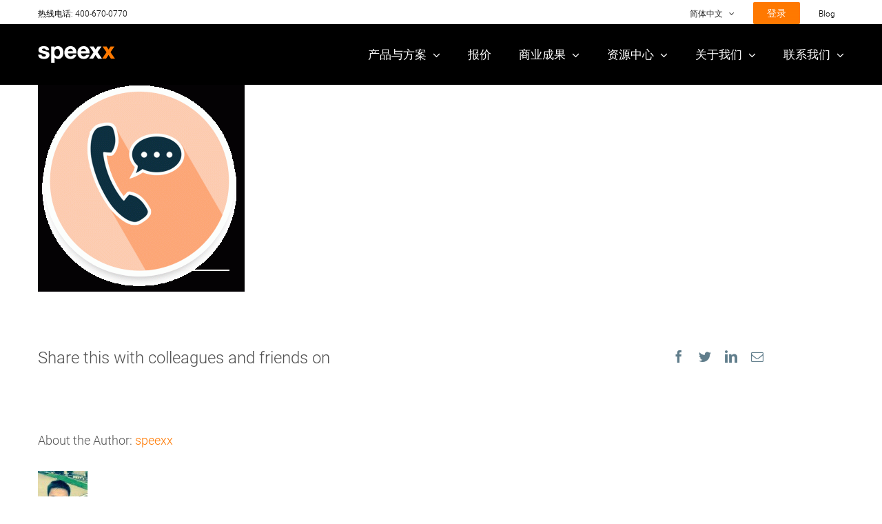

--- FILE ---
content_type: text/html; charset=UTF-8
request_url: https://www.speexx.cn/test-2018-2-5-2/attachment/5/
body_size: 16480
content:
<!DOCTYPE html>
<html class="avada-html-layout-wide avada-html-header-position-top" lang="zh-hans" prefix="og: http://ogp.me/ns# fb: http://ogp.me/ns/fb#">
<head>
	<meta http-equiv="X-UA-Compatible" content="IE=edge" />
	<meta http-equiv="Content-Type" content="text/html; charset=utf-8"/>
<script type="text/javascript"> var gform;gform||(document.addEventListener("gform_main_scripts_loaded",function(){gform.scriptsLoaded=!0}),window.addEventListener("DOMContentLoaded",function(){gform.domLoaded=!0}),gform={domLoaded:!1,scriptsLoaded:!1,initializeOnLoaded:function(o){gform.domLoaded&&gform.scriptsLoaded?o():!gform.domLoaded&&gform.scriptsLoaded?window.addEventListener("DOMContentLoaded",o):document.addEventListener("gform_main_scripts_loaded",o)},hooks:{action:{},filter:{}},addAction:function(o,n,r,t){gform.addHook("action",o,n,r,t)},addFilter:function(o,n,r,t){gform.addHook("filter",o,n,r,t)},doAction:function(o){gform.doHook("action",o,arguments)},applyFilters:function(o){return gform.doHook("filter",o,arguments)},removeAction:function(o,n){gform.removeHook("action",o,n)},removeFilter:function(o,n,r){gform.removeHook("filter",o,n,r)},addHook:function(o,n,r,t,i){null==gform.hooks[o][n]&&(gform.hooks[o][n]=[]);var e=gform.hooks[o][n];null==i&&(i=n+"_"+e.length),gform.hooks[o][n].push({tag:i,callable:r,priority:t=null==t?10:t})},doHook:function(n,o,r){var t;if(r=Array.prototype.slice.call(r,1),null!=gform.hooks[n][o]&&((o=gform.hooks[n][o]).sort(function(o,n){return o.priority-n.priority}),o.forEach(function(o){"function"!=typeof(t=o.callable)&&(t=window[t]),"action"==n?t.apply(null,r):r[0]=t.apply(null,r)})),"filter"==n)return r[0]},removeHook:function(o,n,t,i){var r;null!=gform.hooks[o][n]&&(r=(r=gform.hooks[o][n]).filter(function(o,n,r){return!!(null!=i&&i!=o.tag||null!=t&&t!=o.priority)}),gform.hooks[o][n]=r)}}); </script>
	<meta name="viewport" content="width=device-width, initial-scale=1" />
	<title>5 - Speexx - Empowering Communication</title>
<link rel="alternate" hreflang="zh-cn" href="https://www.speexx.cn/test-2018-2-5-2/attachment/5/" />

<!-- This site is optimized with the Yoast SEO plugin v12.7 - https://yoast.com/wordpress/plugins/seo/ -->
<meta name="robots" content="max-snippet:-1, max-image-preview:large, max-video-preview:-1"/>
<link rel="canonical" href="https://www.speexx.cn/test-2018-2-5-2/attachment/5/" />
<meta property="og:locale" content="zh_CN" />
<meta property="og:type" content="article" />
<meta property="og:title" content="5 - Speexx - Empowering Communication" />
<meta property="og:url" content="https://www.speexx.cn/test-2018-2-5-2/attachment/5/" />
<meta property="og:site_name" content="Speexx - Empowering Communication" />
<meta property="article:publisher" content="https://www.facebook.com/speexx.languages/" />
<meta property="og:image" content="https://www.speexx.cn/wp-content/uploads/5.gif" />
<meta property="og:image:secure_url" content="https://www.speexx.cn/wp-content/uploads/5.gif" />
<meta property="og:image:width" content="700" />
<meta property="og:image:height" content="700" />
<meta name="twitter:card" content="summary_large_image" />
<meta name="twitter:title" content="5 - Speexx - Empowering Communication" />
<meta name="twitter:site" content="@speexx" />
<meta name="twitter:image" content="https://www.speexx.cn/wp-content/uploads/5.gif" />
<meta name="twitter:creator" content="@speexx" />
<script type='application/ld+json' class='yoast-schema-graph yoast-schema-graph--main'>{"@context":"https://schema.org","@graph":[{"@type":"WebSite","@id":"https://www.speexx.cn/#website","url":"https://www.speexx.cn/","name":"Speexx - Empowering Communication","potentialAction":{"@type":"SearchAction","target":"https://www.speexx.cn/?s={search_term_string}","query-input":"required name=search_term_string"}},{"@type":"WebPage","@id":"https://www.speexx.cn/test-2018-2-5-2/attachment/5/#webpage","url":"https://www.speexx.cn/test-2018-2-5-2/attachment/5/","inLanguage":"zh-CN","name":"5 - Speexx - Empowering Communication","isPartOf":{"@id":"https://www.speexx.cn/#website"},"datePublished":"2018-02-06T01:58:11+00:00","dateModified":"2018-02-06T01:58:11+00:00"}]}</script>
<!-- / Yoast SEO plugin. -->

<link rel='dns-prefetch' href='//s.w.org' />
<link rel="alternate" type="application/rss+xml" title="Speexx - Empowering Communication &raquo; Feed" href="https://www.speexx.cn/feed/" />
<link rel="alternate" type="application/rss+xml" title="Speexx - Empowering Communication &raquo; 评论Feed" href="https://www.speexx.cn/comments/feed/" />
					<link rel="shortcut icon" href="https://www.speexx.cn/wp-content/uploads/2016/05/Favicon_512x512.png" type="image/x-icon" />
		
		
		
		
				<link rel="alternate" type="application/rss+xml" title="Speexx - Empowering Communication &raquo; 5评论Feed" href="https://www.speexx.cn/test-2018-2-5-2/attachment/5/feed/" />

		<meta property="og:title" content="5"/>
		<meta property="og:type" content="article"/>
		<meta property="og:url" content="https://www.speexx.cn/test-2018-2-5-2/attachment/5/"/>
		<meta property="og:site_name" content="Speexx - Empowering Communication"/>
		<meta property="og:description" content=""/>

									<meta property="og:image" content="https://www.speexx.cn/wp-content/uploads/2016/04/Speexx_Logo1.png"/>
									<script type="text/javascript">
			window._wpemojiSettings = {"baseUrl":"https:\/\/s.w.org\/images\/core\/emoji\/12.0.0-1\/72x72\/","ext":".png","svgUrl":"https:\/\/s.w.org\/images\/core\/emoji\/12.0.0-1\/svg\/","svgExt":".svg","source":{"concatemoji":"https:\/\/www.speexx.cn\/wp-includes\/js\/wp-emoji-release.min.js?ver=5.2.4"}};
			!function(a,b,c){function d(a,b){var c=String.fromCharCode;l.clearRect(0,0,k.width,k.height),l.fillText(c.apply(this,a),0,0);var d=k.toDataURL();l.clearRect(0,0,k.width,k.height),l.fillText(c.apply(this,b),0,0);var e=k.toDataURL();return d===e}function e(a){var b;if(!l||!l.fillText)return!1;switch(l.textBaseline="top",l.font="600 32px Arial",a){case"flag":return!(b=d([55356,56826,55356,56819],[55356,56826,8203,55356,56819]))&&(b=d([55356,57332,56128,56423,56128,56418,56128,56421,56128,56430,56128,56423,56128,56447],[55356,57332,8203,56128,56423,8203,56128,56418,8203,56128,56421,8203,56128,56430,8203,56128,56423,8203,56128,56447]),!b);case"emoji":return b=d([55357,56424,55356,57342,8205,55358,56605,8205,55357,56424,55356,57340],[55357,56424,55356,57342,8203,55358,56605,8203,55357,56424,55356,57340]),!b}return!1}function f(a){var c=b.createElement("script");c.src=a,c.defer=c.type="text/javascript",b.getElementsByTagName("head")[0].appendChild(c)}var g,h,i,j,k=b.createElement("canvas"),l=k.getContext&&k.getContext("2d");for(j=Array("flag","emoji"),c.supports={everything:!0,everythingExceptFlag:!0},i=0;i<j.length;i++)c.supports[j[i]]=e(j[i]),c.supports.everything=c.supports.everything&&c.supports[j[i]],"flag"!==j[i]&&(c.supports.everythingExceptFlag=c.supports.everythingExceptFlag&&c.supports[j[i]]);c.supports.everythingExceptFlag=c.supports.everythingExceptFlag&&!c.supports.flag,c.DOMReady=!1,c.readyCallback=function(){c.DOMReady=!0},c.supports.everything||(h=function(){c.readyCallback()},b.addEventListener?(b.addEventListener("DOMContentLoaded",h,!1),a.addEventListener("load",h,!1)):(a.attachEvent("onload",h),b.attachEvent("onreadystatechange",function(){"complete"===b.readyState&&c.readyCallback()})),g=c.source||{},g.concatemoji?f(g.concatemoji):g.wpemoji&&g.twemoji&&(f(g.twemoji),f(g.wpemoji)))}(window,document,window._wpemojiSettings);
		</script>
		<style type="text/css">
img.wp-smiley,
img.emoji {
	display: inline !important;
	border: none !important;
	box-shadow: none !important;
	height: 1em !important;
	width: 1em !important;
	margin: 0 .07em !important;
	vertical-align: -0.1em !important;
	background: none !important;
	padding: 0 !important;
}
</style>
	<link rel='stylesheet' id='spx_controls-css'  href='https://www.speexx.cn/wp-content/cache/styles/spx-controls.css?ver=5.2.4' type='text/css' media='all' />
<link rel='stylesheet' id='click-and-tweet-css-css'  href='https://www.speexx.cn/wp-content/plugins/click-tweet/assets/css/click-and-tweet.css?ver=0.8.8' type='text/css' media='' />
<link rel='stylesheet' id='wpcf7-redirect-script-frontend-css'  href='https://www.speexx.cn/wp-content/plugins/wpcf7-redirect/build/css/wpcf7-redirect-frontend.min.css?ver=5.2.4' type='text/css' media='all' />
<link rel='stylesheet' id='wpml-legacy-dropdown-0-css'  href='//www.speexx.cn/wp-content/plugins/sitepress-multilingual-cms/templates/language-switchers/legacy-dropdown/style.css?ver=1' type='text/css' media='all' />
<style id='wpml-legacy-dropdown-0-inline-css' type='text/css'>
.wpml-ls-statics-shortcode_actions{background-color:#f9f9f9;}.wpml-ls-statics-shortcode_actions, .wpml-ls-statics-shortcode_actions .wpml-ls-sub-menu, .wpml-ls-statics-shortcode_actions a {border-color:#efefef;}.wpml-ls-statics-shortcode_actions a {color:#565656;background-color:#ffffff;}.wpml-ls-statics-shortcode_actions a:hover,.wpml-ls-statics-shortcode_actions a:focus {color:#000000;background-color:#f9f9f9;}.wpml-ls-statics-shortcode_actions .wpml-ls-current-language>a {color:#1a1a18;background-color:#ffffff;}.wpml-ls-statics-shortcode_actions .wpml-ls-current-language:hover>a, .wpml-ls-statics-shortcode_actions .wpml-ls-current-language>a:focus {color:#000000;background-color:#f9f9f9;}
</style>
<link rel='stylesheet' id='wpml-menu-item-0-css'  href='//www.speexx.cn/wp-content/plugins/sitepress-multilingual-cms/templates/language-switchers/menu-item/style.css?ver=1' type='text/css' media='all' />
<style id='wpml-menu-item-0-inline-css' type='text/css'>
.wpml-ls-slot-1272, .wpml-ls-slot-1272 a, .wpml-ls-slot-1272 a:visited{background-color:#ffffff;color:#222222;}.wpml-ls-slot-1272:hover, .wpml-ls-slot-1272:hover a, .wpml-ls-slot-1272 a:hover{color:#000000;background-color:#ffffff;}.wpml-ls-slot-1272.wpml-ls-current-language, .wpml-ls-slot-1272.wpml-ls-current-language a, .wpml-ls-slot-1272.wpml-ls-current-language a:visited{color:#222222;background-color:#ffffff;}.wpml-ls-slot-1272.wpml-ls-current-language:hover, .wpml-ls-slot-1272.wpml-ls-current-language:hover a, .wpml-ls-slot-1272.wpml-ls-current-language a:hover{color:#000000;background-color:#ffffff;}.wpml-ls-slot-1272.wpml-ls-current-language .wpml-ls-slot-1272, .wpml-ls-slot-1272.wpml-ls-current-language .wpml-ls-slot-1272 a, .wpml-ls-slot-1272.wpml-ls-current-language .wpml-ls-slot-1272 a:visited{background-color:#ffffff;color:#222222;}.wpml-ls-slot-1272.wpml-ls-current-language .wpml-ls-slot-1272:hover, .wpml-ls-slot-1272.wpml-ls-current-language .wpml-ls-slot-1272:hover a, .wpml-ls-slot-1272.wpml-ls-current-language .wpml-ls-slot-1272 a:hover {color:#000000;background-color:#ffffff;}
</style>
<link rel='stylesheet' id='cms-navigation-style-base-css'  href='https://www.speexx.cn/wp-content/plugins/wpml-cms-nav/res/css/cms-navigation-base.css?ver=1.5.2' type='text/css' media='screen' />
<link rel='stylesheet' id='cms-navigation-style-css'  href='https://www.speexx.cn/wp-content/plugins/wpml-cms-nav/res/css/cms-navigation.css?ver=1.5.2' type='text/css' media='screen' />
<link rel='stylesheet' id='avada-stylesheet-css'  href='https://www.speexx.cn/wp-content/themes/Avada/assets/css/style.min.css?ver=6.1.2' type='text/css' media='all' />
<!--[if IE]>
<link rel='stylesheet' id='avada-IE-css'  href='https://www.speexx.cn/wp-content/themes/Avada/assets/css/ie.min.css?ver=6.1.2' type='text/css' media='all' />
<style id='avada-IE-inline-css' type='text/css'>
.avada-select-parent .select-arrow{background-color:#f7f7f7}
.select-arrow{background-color:#f7f7f7}
</style>
<![endif]-->
<link rel='stylesheet' id='fusion-dynamic-css-css'  href='https://www.speexx.cn/wp-content/uploads/fusion-styles/f15798f411ad81eab4cf07b13457e2b0.min.css?ver=2.1.2' type='text/css' media='all' />
<script type='text/javascript' src='https://www.speexx.cn/wp-includes/js/jquery/jquery.js?ver=1.12.4-wp'></script>
<script type='text/javascript' src='https://www.speexx.cn/wp-includes/js/jquery/jquery-migrate.min.js?ver=1.4.1'></script>
<script type='text/javascript'>
/* <![CDATA[ */
var jsTranslations = {"cdSubmissionError":"Something wrong happened. Please try again later."};
/* ]]> */
</script>
<script type='text/javascript' src='https://www.speexx.cn/wp-content/mu-plugins/speexx-controls/scripts/spx-controls.js?ver=1'></script>
<script type='text/javascript' src='//www.speexx.cn/wp-content/plugins/sitepress-multilingual-cms/templates/language-switchers/legacy-dropdown/script.js?ver=1'></script>
<link rel='https://api.w.org/' href='https://www.speexx.cn/wp-json/' />
<link rel="EditURI" type="application/rsd+xml" title="RSD" href="https://www.speexx.cn/xmlrpc.php?rsd" />
<link rel="wlwmanifest" type="application/wlwmanifest+xml" href="https://www.speexx.cn/wp-includes/wlwmanifest.xml" /> 
<meta name="generator" content="WordPress 5.2.4" />
<link rel='shortlink' href='https://www.speexx.cn/?p=44337' />
<link rel="alternate" type="application/json+oembed" href="https://www.speexx.cn/wp-json/oembed/1.0/embed?url=https%3A%2F%2Fwww.speexx.cn%2Ftest-2018-2-5-2%2Fattachment%2F5%2F" />
<link rel="alternate" type="text/xml+oembed" href="https://www.speexx.cn/wp-json/oembed/1.0/embed?url=https%3A%2F%2Fwww.speexx.cn%2Ftest-2018-2-5-2%2Fattachment%2F5%2F&#038;format=xml" />
<meta name="generator" content="WPML ver:4.3.5 stt:61,1;" />
<style type="text/css" id="css-fb-visibility">@media screen and (max-width: 640px){body:not(.fusion-builder-ui-wireframe) .fusion-no-small-visibility{display:none !important;}}@media screen and (min-width: 641px) and (max-width: 1024px){body:not(.fusion-builder-ui-wireframe) .fusion-no-medium-visibility{display:none !important;}}@media screen and (min-width: 1025px){body:not(.fusion-builder-ui-wireframe) .fusion-no-large-visibility{display:none !important;}}</style><link rel="icon" href="https://www.speexx.cn/wp-content/uploads/cropped-speexx_appicon_1024x1024-5-32x32.png" sizes="32x32" />
<link rel="icon" href="https://www.speexx.cn/wp-content/uploads/cropped-speexx_appicon_1024x1024-5-192x192.png" sizes="192x192" />
<link rel="apple-touch-icon-precomposed" href="https://www.speexx.cn/wp-content/uploads/cropped-speexx_appicon_1024x1024-5-180x180.png" />
<meta name="msapplication-TileImage" content="https://www.speexx.cn/wp-content/uploads/cropped-speexx_appicon_1024x1024-5-270x270.png" />
		<script type="text/javascript">
			var doc = document.documentElement;
			doc.setAttribute( 'data-useragent', navigator.userAgent );
		</script>
			<script>
		var CLICK_DEMENTIA_ACCOUNT_KEY = 'aKNfjiBAeEUWYuFLGakirS';
		var GOOGLE_RECAPTCHA_SITE_KEY = '6LeV5LwUAAAAAMxbpC7FTt1ET33RiyEBd2gRCjg7';
	</script><!--HUBSPOT START -->
  <script type="text/javascript">
    (function(d,s,i,r) {
      if (d.getElementById(i)){return;}
      var n=d.createElement(s),e=d.getElementsByTagName(s)[0];
      n.id=i;n.src='//js.hs-analytics.net/analytics/'+(Math.ceil(new Date()/r)*r)+'/2448012.js';
      e.parentNode.insertBefore(n, e);
    })(document,"script","hs-analytics",300000);
  </script>
  <!--HUBSPOT END -->
	<script>
 var _hmt = _hmt || [];
 (function() {
  var hm = document.createElement("script");
  hm.src = "https://hm.baidu.com/hm.js?47d1a00d0877f31c8afb1db2317a2f6c";
  var s = document.getElementsByTagName("script")[0];
  s.parentNode.insertBefore(hm, s);
 })();
</script></head>

<body class="attachment attachment-template-default single single-attachment postid-44337 attachmentid-44337 attachment-gif fusion-image-hovers fusion-pagination-sizing fusion-button_size-medium fusion-button_type-flat fusion-button_span-no avada-image-rollover-circle-yes avada-image-rollover-no fusion-has-button-gradient fusion-body ltr fusion-sticky-header no-tablet-sticky-header no-mobile-sticky-header no-mobile-slidingbar avada-has-rev-slider-styles fusion-disable-outline fusion-sub-menu-fade mobile-logo-pos-left layout-wide-mode avada-has-boxed-modal-shadow-none layout-scroll-offset-full avada-has-zero-margin-offset-top fusion-top-header menu-text-align-left mobile-menu-design-modern fusion-show-pagination-text fusion-header-layout-v2 avada-responsive avada-footer-fx-none avada-menu-highlight-style-textcolor fusion-search-form-classic fusion-main-menu-search-dropdown fusion-avatar-square avada-dropdown-styles avada-blog-layout-medium alternate avada-blog-archive-layout-medium alternate avada-header-shadow-no avada-menu-icon-position-left avada-has-pagetitle-100-width avada-has-breadcrumb-mobile-hidden avada-has-titlebar-hide avada-has-pagination-width_height avada-flyout-menu-direction-fade">
		<a class="skip-link screen-reader-text" href="#content">Skip to content</a>

	<div id="boxed-wrapper">
		<div class="fusion-sides-frame"></div>
		<div id="wrapper" class="fusion-wrapper">
			<div id="home" style="position:relative;top:-1px;"></div>
						
			
		<div id="sliders-container">
					</div>
				
			
			<header class="fusion-header-wrapper">
				<div class="fusion-header-v2 fusion-logo-alignment fusion-logo-left fusion-sticky-menu- fusion-sticky-logo-1 fusion-mobile-logo-1  fusion-mobile-menu-design-modern">
					
<div class="fusion-secondary-header">
	<div class="fusion-row">
					<div class="fusion-alignleft">
				<div class="fusion-contact-info"><span class="fusion-contact-info-phone-number">热线电话:  400-670-0770 </span></div>			</div>
							<div class="fusion-alignright">
				<nav class="fusion-secondary-menu" role="navigation" aria-label="Secondary Menu"><ul id="menu-top-navigation-menue" class="menu"><li  id="menu-item-wpml-ls-1272-zh-hans"  class="menu-item-language menu-item-language-current menu-item wpml-ls-slot-1272 wpml-ls-item wpml-ls-item-zh-hans wpml-ls-current-language wpml-ls-menu-item wpml-ls-last-item menu-item-type-wpml_ls_menu_item menu-item-object-wpml_ls_menu_item menu-item-has-children menu-item-wpml-ls-1272-zh-hans fusion-dropdown-menu"  data-classes="menu-item-language" data-item-id="wpml-ls-1272-zh-hans"><a  title="简体中文" href="https://www.speexx.cn/test-2018-2-5-2/attachment/5/" class="fusion-textcolor-highlight"><span class="menu-text"><span class="wpml-ls-native" lang="zh-hans">简体中文</span></span> <span class="fusion-caret"><i class="fusion-dropdown-indicator"></i></span></a><ul class="sub-menu"><li  id="menu-item-wpml-ls-1272-en"  class="menu-item-language menu-item wpml-ls-slot-1272 wpml-ls-item wpml-ls-item-en wpml-ls-menu-item wpml-ls-first-item menu-item-type-wpml_ls_menu_item menu-item-object-wpml_ls_menu_item menu-item-wpml-ls-1272-en fusion-dropdown-submenu"  data-classes="menu-item-language"><a  title="English" href="https://www.speexx.com" class="fusion-textcolor-highlight"><span><span class="wpml-ls-native" lang="en">English</span></span></a></li></ul></li><li  id="menu-item-49160"  class="menu-item menu-item-type-custom menu-item-object-custom menu-item-49160 fusion-menu-item-button"  data-item-id="49160"><a  href="https://portal.speexx.cn/login" class="fusion-textcolor-highlight"><span class="menu-text fusion-button button-default button-small">登录</span></a></li><li  id="menu-item-49162"  class="menu-item menu-item-type-custom menu-item-object-custom menu-item-49162"  data-item-id="49162"><a  href="https://www.speexx.cn/speexx-blog-2/" class="fusion-textcolor-highlight"><span class="menu-text">Blog</span></a></li></ul></nav><nav class="fusion-mobile-nav-holder fusion-mobile-menu-text-align-left" aria-label="Secondary Mobile Menu"></nav>			</div>
			</div>
</div>
<div class="fusion-header-sticky-height"></div>
<div class="fusion-header">
	<div class="fusion-row">
					<div class="fusion-logo" data-margin-top="31px" data-margin-bottom="31px" data-margin-left="0px" data-margin-right="0px">
			<a class="fusion-logo-link"  href="https://www.speexx.cn/" >

						<!-- standard logo -->
			<img src="https://www.speexx.cn/wp-content/uploads/2016/04/Speexx_Logo1.png" srcset="https://www.speexx.cn/wp-content/uploads/2016/04/Speexx_Logo1.png 1x, https://www.speexx.cn/wp-content/uploads/2016/04/speex_logo_Retina2.png 2x" width="112" height="24" style="max-height:24px;height:auto;" alt="Speexx &#8211; Empowering Communication Logo" data-retina_logo_url="https://www.speexx.cn/wp-content/uploads/2016/04/speex_logo_Retina2.png" class="fusion-standard-logo" />

											<!-- mobile logo -->
				<img src="https://www.speexx.cn/wp-content/uploads/2016/04/Speexx_Logo1.png" srcset="https://www.speexx.cn/wp-content/uploads/2016/04/Speexx_Logo1.png 1x, https://www.speexx.cn/wp-content/uploads/2016/04/speex_logo_Retina2.png 2x" width="112" height="24" style="max-height:24px;height:auto;" alt="Speexx &#8211; Empowering Communication Logo" data-retina_logo_url="https://www.speexx.cn/wp-content/uploads/2016/04/speex_logo_Retina2.png" class="fusion-mobile-logo" />
			
											<!-- sticky header logo -->
				<img src="https://www.speexx.cn/wp-content/uploads/2016/04/Speexx_Logo1.png" srcset="https://www.speexx.cn/wp-content/uploads/2016/04/Speexx_Logo1.png 1x, https://www.speexx.cn/wp-content/uploads/2016/04/speex_logo_Retina2.png 2x" width="112" height="24" style="max-height:24px;height:auto;" alt="Speexx &#8211; Empowering Communication Logo" data-retina_logo_url="https://www.speexx.cn/wp-content/uploads/2016/04/speex_logo_Retina2.png" class="fusion-sticky-logo" />
					</a>
		</div>		<nav class="fusion-main-menu" aria-label="Main Menu"><ul id="menu-main-menu-chinese-simplified" class="fusion-menu"><li  id="menu-item-35050"  class="menu-item menu-item-type-post_type menu-item-object-page menu-item-has-children menu-item-35050 fusion-megamenu-menu"  data-item-id="35050"><a  href="https://www.speexx.cn/blended-learning-2/" class="fusion-textcolor-highlight"><span class="menu-text">产品与方案</span> <span class="fusion-caret"><i class="fusion-dropdown-indicator"></i></span></a><div class="fusion-megamenu-wrapper fusion-columns-2 columns-per-row-2 columns-2 col-span-4"><div class="row"><div class="fusion-megamenu-holder" style="width:466.6648px" data-width="466.6648px"><ul class="fusion-megamenu"><li  id="menu-item-49517"  class="menu-item menu-item-type-custom menu-item-object-custom menu-item-has-children menu-item-49517 fusion-megamenu-submenu fusion-megamenu-columns-2 col-lg-6 col-md-6 col-sm-6"  style="width:50%;"><div class='fusion-megamenu-title'><a href="https://www.speexx.cn/blended-learning-2/">数字化平台</a></div><ul class="sub-menu"><li  id="menu-item-35051"  class="menu-item menu-item-type-custom menu-item-object-custom menu-item-35051" ><a  href="/blended-learning-2/#integration" class="fusion-textcolor-highlight"><span><span class="fusion-megamenu-bullet"></span>首先集成</span></a></li><li  id="menu-item-35052"  class="menu-item menu-item-type-custom menu-item-object-custom menu-item-35052" ><a  href="/blended-learning-2/#assessment" class="fusion-textcolor-highlight"><span><span class="fusion-megamenu-bullet"></span>测试平台</span></a></li><li  id="menu-item-35053"  class="menu-item menu-item-type-custom menu-item-object-custom menu-item-35053" ><a  href="/blended-learning-2/#online_learning" class="fusion-textcolor-highlight"><span><span class="fusion-megamenu-bullet"></span>数字化学习</span></a></li><li  id="menu-item-35055"  class="menu-item menu-item-type-custom menu-item-object-custom menu-item-35055" ><a  href="/blended-learning-2/#performance_support" class="fusion-textcolor-highlight"><span><span class="fusion-megamenu-bullet"></span>绩效支持</span></a></li><li  id="menu-item-35054"  class="menu-item menu-item-type-custom menu-item-object-custom menu-item-35054" ><a  href="/blended-learning-2/#coaching" class="fusion-textcolor-highlight"><span><span class="fusion-megamenu-bullet"></span>培训师服务</span></a></li><li  id="menu-item-35056"  class="menu-item menu-item-type-custom menu-item-object-custom menu-item-35056" ><a  href="/blended-learning-2/#virtual_classes" class="fusion-textcolor-highlight"><span><span class="fusion-megamenu-bullet"></span>虚拟课堂</span></a></li><li  id="menu-item-35057"  class="menu-item menu-item-type-custom menu-item-object-custom menu-item-35057" ><a  href="/blended-learning-2/#VideoLab" class="fusion-textcolor-highlight"><span><span class="fusion-megamenu-bullet"></span>视频实验室</span></a></li><li  id="menu-item-35058"  class="menu-item menu-item-type-custom menu-item-object-custom menu-item-35058" ><a  href="/blended-learning-2/#writing_skills" class="fusion-textcolor-highlight"><span><span class="fusion-megamenu-bullet"></span>写作技能</span></a></li><li  id="menu-item-35059"  class="menu-item menu-item-type-custom menu-item-object-custom menu-item-35059" ><a  href="/blended-learning-2/#IntelliSpeech" class="fusion-textcolor-highlight"><span><span class="fusion-megamenu-bullet"></span>口音弱化</span></a></li><li  id="menu-item-35060"  class="menu-item menu-item-type-custom menu-item-object-custom menu-item-35060" ><a  href="/blended-learning-2/#vocabulary" class="fusion-textcolor-highlight"><span><span class="fusion-megamenu-bullet"></span>词汇</span></a></li><li  id="menu-item-35061"  class="megamenu col-2 menu-item menu-item-type-custom menu-item-object-custom menu-item-35061"  data-classes="megamenu"><a  href="/our-standards/#certificate" class="fusion-textcolor-highlight"><span><span class="fusion-megamenu-bullet"></span>证书</span></a></li><li  id="menu-item-53352"  class="menu-item menu-item-type-custom menu-item-object-custom menu-item-53352" ><a  href="/blended-learning-2/#coaching" class="fusion-textcolor-highlight"><span><span class="fusion-megamenu-bullet"></span>定制化内容</span></a></li><li  id="menu-item-53353"  class="menu-item menu-item-type-custom menu-item-object-custom menu-item-53353" ><a  href="/blended-learning-2/#HR_Tools" class="fusion-textcolor-highlight"><span><span class="fusion-megamenu-bullet"></span>人力资源与学习发展工具</span></a></li></ul></li><li  id="menu-item-49518"  class="menu-item menu-item-type-custom menu-item-object-custom menu-item-has-children menu-item-49518 fusion-megamenu-submenu fusion-megamenu-columns-2 col-lg-6 col-md-6 col-sm-6"  style="width:50%;"><div class='fusion-megamenu-title'><a href="https://www.speexx.cn/solution">解决方案</a></div><ul class="sub-menu"><li  id="menu-item-49510"  class="menu-item menu-item-type-custom menu-item-object-custom menu-item-49510" ><a  href="https://www.speexx.cn/corporate-language-training" class="fusion-textcolor-highlight"><span><span class="fusion-megamenu-bullet"></span>企业外语培训</span></a></li><li  id="menu-item-53428"  class="menu-item menu-item-type-custom menu-item-object-custom menu-item-53428" ><a  href="https://www.speexx.cn/speexx-is-the-new-normal/" class="fusion-textcolor-highlight"><span><span class="fusion-megamenu-bullet"></span>Speexx新常态</span></a></li><li  id="menu-item-49511"  class="menu-item menu-item-type-custom menu-item-object-custom menu-item-49511" ><a  href="https://www.speexx.cn/digital-transformation-learning-development/" class="fusion-textcolor-highlight"><span><span class="fusion-megamenu-bullet"></span>学习发展转型</span></a></li><li  id="menu-item-49512"  class="menu-item menu-item-type-custom menu-item-object-custom menu-item-49512" ><a  href="https://www.speexx.cn/lms-adoption/" class="fusion-textcolor-highlight"><span><span class="fusion-megamenu-bullet"></span>学习管理系统</span></a></li><li  id="menu-item-49513"  class="menu-item menu-item-type-custom menu-item-object-custom menu-item-49513" ><a  href="https://www.speexx.cn/roi-on-learning-and-development" class="fusion-textcolor-highlight"><span><span class="fusion-megamenu-bullet"></span>停止预算的浪费</span></a></li><li  id="menu-item-49514"  class="menu-item menu-item-type-custom menu-item-object-custom menu-item-49514" ><a  href="https://www.speexx.cn/training-management-save-time-and-resources/" class="fusion-textcolor-highlight"><span><span class="fusion-megamenu-bullet"></span>增强培训管理</span></a></li><li  id="menu-item-49515"  class="menu-item menu-item-type-custom menu-item-object-custom menu-item-49515" ><a  href="https://www.speexx.cn/language-needs-assessment/" class="fusion-textcolor-highlight"><span><span class="fusion-megamenu-bullet"></span>需求评估</span></a></li><li  id="menu-item-50702"  class="menu-item menu-item-type-custom menu-item-object-custom menu-item-50702" ><a  href="https://www.speexx.cn/employer-branding-with-ld" class="fusion-textcolor-highlight"><span><span class="fusion-megamenu-bullet"></span>提升雇主品牌</span></a></li></ul></li></ul></div><div style="clear:both;"></div></div></div></li><li  id="menu-item-51400"  class="menu-item menu-item-type-post_type menu-item-object-page menu-item-51400"  data-item-id="51400"><a  href="https://www.speexx.cn/pricing/" class="fusion-textcolor-highlight"><span class="menu-text">报价</span></a></li><li  id="menu-item-7700"  class="menu-item menu-item-type-custom menu-item-object-custom menu-item-has-children menu-item-7700 fusion-dropdown-menu"  data-item-id="7700"><a  href="/results-2/references/" class="fusion-textcolor-highlight"><span class="menu-text">商业成果</span> <span class="fusion-caret"><i class="fusion-dropdown-indicator"></i></span></a><ul class="sub-menu"><li  id="menu-item-35069"  class="menu-item menu-item-type-post_type menu-item-object-page menu-item-35069 fusion-dropdown-submenu" ><a  href="https://www.speexx.cn/results-2/references/" class="fusion-textcolor-highlight"><span>客户评价</span></a></li><li  id="menu-item-35070"  class="menu-item menu-item-type-post_type menu-item-object-page menu-item-35070 fusion-dropdown-submenu" ><a  href="https://www.speexx.cn/results-2/awards/" class="fusion-textcolor-highlight"><span>殊荣与肯定</span></a></li></ul></li><li  id="menu-item-7770"  class="orange menu-item menu-item-type-custom menu-item-object-custom menu-item-has-children menu-item-7770 fusion-megamenu-menu"  data-classes="orange" data-item-id="7770"><a  href="https://www.speexx.cn/speexx-resources/" class="fusion-textcolor-highlight"><span class="menu-text">资源中心</span> <span class="fusion-caret"><i class="fusion-dropdown-indicator"></i></span></a><div class="fusion-megamenu-wrapper fusion-columns-2 columns-per-row-2 columns-2 col-span-4"><div class="row"><div class="fusion-megamenu-holder" style="width:466.6648px" data-width="466.6648px"><ul class="fusion-megamenu"><li  id="menu-item-49871"  class="menu-item menu-item-type-custom menu-item-object-custom menu-item-has-children menu-item-49871 fusion-megamenu-submenu fusion-megamenu-columns-2 col-lg-6 col-md-6 col-sm-6"  style="width:50%;"><div class='fusion-megamenu-title'><a href="https://www.speexx.cn/exchange-conference/">SpeexxExchange</a></div><ul class="sub-menu"><li  id="menu-item-35076"  class="menu-item menu-item-type-post_type menu-item-object-page menu-item-35076" ><a  href="https://www.speexx.cn/speexx-blog-2/" class="fusion-textcolor-highlight"><span><span class="fusion-megamenu-bullet"></span>企业博客</span></a></li><li  id="menu-item-46413"  class="menu-item menu-item-type-custom menu-item-object-custom menu-item-46413" ><a  href="https://www.speexx.cn/speexx-exchange-survey-2021_cn/" class="fusion-textcolor-highlight"><span><span class="fusion-megamenu-bullet"></span>Speexx年度调研</span></a></li><li  id="menu-item-53155"  class="menu-item menu-item-type-custom menu-item-object-custom menu-item-53155" ><a  href="https://www.speexx.cn/exchange-conference/" class="fusion-textcolor-highlight"><span><span class="fusion-megamenu-bullet"></span>Speexx全球交流研讨会</span></a></li><li  id="menu-item-35079"  class="menu-item menu-item-type-post_type menu-item-object-page menu-item-35079" ><a  href="https://www.speexx.cn/events-2/" class="fusion-textcolor-highlight"><span><span class="fusion-megamenu-bullet"></span>最新活动</span></a></li><li  id="menu-item-35078"  class="menu-item menu-item-type-post_type menu-item-object-page menu-item-35078" ><a  href="https://www.speexx.cn/news-and-updates-2/" class="fusion-textcolor-highlight"><span><span class="fusion-megamenu-bullet"></span>企业新闻动态</span></a></li><li  id="menu-item-51209"  class="menu-item menu-item-type-custom menu-item-object-custom menu-item-51209" ><a  href="https://www.speexx.cn/remote-work-and-ld-global-sentiment-survey/" class="fusion-textcolor-highlight"><span><span class="fusion-megamenu-bullet"></span>远程学习调研</span></a></li></ul></li><li  id="menu-item-35081"  class="menu-item menu-item-type-post_type menu-item-object-page menu-item-has-children menu-item-35081 fusion-megamenu-submenu fusion-megamenu-columns-2 col-lg-6 col-md-6 col-sm-6"  style="width:50%;"><div class='fusion-megamenu-title'><a href="https://www.speexx.cn/speexx-resources-2-2/">资源中心</a></div><ul class="sub-menu"><li  id="menu-item-51012"  class="menu-item menu-item-type-custom menu-item-object-custom menu-item-51012" ><a  href="https://www.speexx.cn/speexx-resources/" class="fusion-textcolor-highlight"><span><span class="fusion-megamenu-bullet"></span>人力资源白皮书</span></a></li><li  id="menu-item-35080"  class="menu-item menu-item-type-post_type menu-item-object-page menu-item-35080" ><a  href="https://www.speexx.cn/webinar-series-2/" class="fusion-textcolor-highlight"><span><span class="fusion-megamenu-bullet"></span>专业HR在线研讨会</span></a></li><li  id="menu-item-49944"  class="menu-item menu-item-type-custom menu-item-object-custom menu-item-49944" ><a  href="https://www.speexx.cn/podcast/" class="fusion-textcolor-highlight"><span><span class="fusion-megamenu-bullet"></span>播客</span></a></li><li  id="menu-item-35082"  class="menu-item menu-item-type-post_type menu-item-object-page menu-item-35082" ><a  href="https://www.speexx.cn/language-training-magazine-2/" class="fusion-textcolor-highlight"><span><span class="fusion-megamenu-bullet"></span>在线杂志</span></a></li></ul></li></ul></div><div style="clear:both;"></div></div></div></li><li  id="menu-item-7730"  class="otro2 menu-item menu-item-type-custom menu-item-object-custom menu-item-has-children menu-item-7730 fusion-dropdown-menu"  data-classes="otro2" data-item-id="7730"><a  href="/about-us/" class="fusion-textcolor-highlight"><span class="menu-text">关于我们</span> <span class="fusion-caret"><i class="fusion-dropdown-indicator"></i></span></a><ul class="sub-menu"><li  id="menu-item-35071"  class="menu-item menu-item-type-post_type menu-item-object-page menu-item-35071 fusion-dropdown-submenu" ><a  href="https://www.speexx.cn/about-us-2/" class="fusion-textcolor-highlight"><span>企业简介</span></a></li><li  id="menu-item-35072"  class="menu-item menu-item-type-post_type menu-item-object-page menu-item-35072 fusion-dropdown-submenu" ><a  href="https://www.speexx.cn/working-at-speexx-2/" class="fusion-textcolor-highlight"><span>招兵买马</span></a></li><li  id="menu-item-35073"  class="menu-item menu-item-type-post_type menu-item-object-page menu-item-35073 fusion-dropdown-submenu" ><a  href="https://www.speexx.cn/management-team-2/" class="fusion-textcolor-highlight"><span>管理团队</span></a></li><li  id="menu-item-47480"  class="menu-item menu-item-type-custom menu-item-object-custom menu-item-47480 fusion-dropdown-submenu" ><a  href="https://www.speexx.cn/try_now/" class="fusion-textcolor-highlight"><span>免费体验Speexx课程</span></a></li><li  id="menu-item-52823"  class="menu-item menu-item-type-custom menu-item-object-custom menu-item-52823 fusion-dropdown-submenu" ><a  href="https://www.speexx.cn/language-standards/" class="fusion-textcolor-highlight"><span>我们的标准</span></a></li></ul></li><li  id="menu-item-35074"  class="menu-item menu-item-type-post_type menu-item-object-page menu-item-has-children menu-item-35074 fusion-dropdown-menu"  data-item-id="35074"><a  href="https://www.speexx.cn/contact-us-2/" class="fusion-textcolor-highlight"><span class="menu-text">联系我们</span> <span class="fusion-caret"><i class="fusion-dropdown-indicator"></i></span></a><ul class="sub-menu"><li  id="menu-item-52798"  class="menu-item menu-item-type-custom menu-item-object-custom menu-item-52798 fusion-dropdown-submenu" ><a  href="https://portal.speexx.cn/login" class="fusion-textcolor-highlight"><span>登录课程</span></a></li><li  id="menu-item-52799"  class="menu-item menu-item-type-custom menu-item-object-custom menu-item-52799 fusion-dropdown-submenu" ><a  href="https://www.speexx.cn/contact-us-2/" class="fusion-textcolor-highlight"><span>获取帮助</span></a></li><li  id="menu-item-52824"  class="menu-item menu-item-type-custom menu-item-object-custom menu-item-52824 fusion-dropdown-submenu" ><a  href="https://www.speexx.cn/contact-us-2/" class="fusion-textcolor-highlight"><span>联系我们</span></a></li></ul></li></ul></nav>	<div class="fusion-mobile-menu-icons">
							<a href="#" class="fusion-icon fusion-icon-bars" aria-label="Toggle mobile menu" aria-expanded="false"></a>
		
		
		
			</div>

<nav class="fusion-mobile-nav-holder fusion-mobile-menu-text-align-left" aria-label="Main Menu Mobile"></nav>

					</div>
</div>
				</div>
				<div class="fusion-clearfix"></div>
			</header>
			
			<div class="avada-page-titlebar-wrapper">
							</div>

						<main id="main" class="clearfix ">
				<div class="fusion-row" style="">

<section id="content" style="width: 100%;">
	
					<article id="post-44337" class="post post-44337 attachment type-attachment status-inherit hentry">
										<span class="entry-title" style="display: none;">5</span>
			
									
						<div class="post-content">
				<p class="attachment"><a data-rel="iLightbox[postimages]" data-title="" data-caption="" href='https://www.speexx.cn/wp-content/uploads/5.gif'><img width="300" height="300" src="https://www.speexx.cn/wp-content/uploads/5-300x300.gif" class="attachment-medium size-medium" alt="" srcset="https://www.speexx.cn/wp-content/uploads/5-66x66.gif 66w, https://www.speexx.cn/wp-content/uploads/5-150x150.gif 150w, https://www.speexx.cn/wp-content/uploads/5-200x200.gif 200w, https://www.speexx.cn/wp-content/uploads/5-300x300.gif 300w, https://www.speexx.cn/wp-content/uploads/5-400x400.gif 400w, https://www.speexx.cn/wp-content/uploads/5-600x600.gif 600w" sizes="(max-width: 300px) 100vw, 300px" /></a></p>
							</div>

												<span class="vcard rich-snippet-hidden"><span class="fn"><a href="https://www.speexx.cn/author/speexx/" title="由speexx发布" rel="author">speexx</a></span></span><span class="updated rich-snippet-hidden">2018-02-06T02:58:11+08:00</span>													<div class="fusion-sharing-box fusion-single-sharing-box share-box">
		<h4>Share this with colleagues and friends on</h4>
		<div class="fusion-social-networks"><div class="fusion-social-networks-wrapper"><a  class="fusion-social-network-icon fusion-tooltip fusion-facebook fusion-icon-facebook" style="color:var(--sharing_social_links_icon_color);" href="https://www.facebook.com/sharer.php?u=https%3A%2F%2Fwww.speexx.cn%2Ftest-2018-2-5-2%2Fattachment%2F5%2F&amp;t=5" target="_blank" data-placement="top" data-title="Facebook" data-toggle="tooltip" title="Facebook"><span class="screen-reader-text">Facebook</span></a><a  class="fusion-social-network-icon fusion-tooltip fusion-twitter fusion-icon-twitter" style="color:var(--sharing_social_links_icon_color);" href="https://twitter.com/share?text=5&amp;url=https%3A%2F%2Fwww.speexx.cn%2Ftest-2018-2-5-2%2Fattachment%2F5%2F" target="_blank" rel="noopener noreferrer" data-placement="top" data-title="Twitter" data-toggle="tooltip" title="Twitter"><span class="screen-reader-text">Twitter</span></a><a  class="fusion-social-network-icon fusion-tooltip fusion-linkedin fusion-icon-linkedin" style="color:var(--sharing_social_links_icon_color);" href="https://www.linkedin.com/shareArticle?mini=true&amp;url=https%3A%2F%2Fwww.speexx.cn%2Ftest-2018-2-5-2%2Fattachment%2F5%2F&amp;title=5&amp;summary=" target="_blank" rel="noopener noreferrer" data-placement="top" data-title="LinkedIn" data-toggle="tooltip" title="LinkedIn"><span class="screen-reader-text">LinkedIn</span></a><a  class="fusion-social-network-icon fusion-tooltip fusion-mail fusion-icon-mail fusion-last-social-icon" style="color:var(--sharing_social_links_icon_color);" href="mailto:?subject=5&amp;body=https://www.speexx.cn/test-2018-2-5-2/attachment/5/" target="_self" rel="noopener noreferrer" data-placement="top" data-title="Email" data-toggle="tooltip" title="Email"><span class="screen-reader-text">Email</span></a><div class="fusion-clearfix"></div></div></div>	</div>
														<section class="about-author">
																					<div class="fusion-title fusion-title-size-two sep-none fusion-sep-none" style="margin-top:1em;margin-bottom:31px;">
				<h2 class="title-heading-left" style="margin:0;">
					About the Author: 						<a href="https://www.speexx.cn/author/speexx/" title="由speexx发布" rel="author">speexx</a>																</h2>
			</div>
									<div class="about-author-container">
							<div class="avatar">
								<img alt='' src='https://secure.gravatar.com/avatar/c8883feef8b86f64eb371e7bede91d0b?s=72&#038;d=mm&#038;r=g' srcset='https://secure.gravatar.com/avatar/c8883feef8b86f64eb371e7bede91d0b?s=144&#038;d=mm&#038;r=g 2x' class='avatar avatar-72 photo' height='72' width='72' />							</div>
							<div class="description">
															</div>
						</div>
					</section>
								
																	</article>
	</section>
						
					</div>  <!-- fusion-row -->
				</main>  <!-- #main -->
				
				
													
					<div class="fusion-footer">
							
	<footer class="fusion-footer-widget-area fusion-widget-area">
		<div class="fusion-row">
			<div class="fusion-columns fusion-columns-5 fusion-widget-area">
				
																									<div class="fusion-column col-lg-2 col-md-2 col-sm-2">
							<section id="text-50" class="fusion-footer-widget-column widget widget_text"><h4 class="widget-title">联系我们</h4>			<div class="textwidget"><div style="margin-top: -12px !important;margin-bottom: -50x!important;">
加入我们的邮件列表，成为Speexx大家庭中的一员。</div></div>
		<div style="clear:both;"></div></section><section id="gform_widget-5" class="fusion-footer-widget-column widget gform_widget"><link rel='stylesheet' id='gforms_reset_css-css'  href='https://www.speexx.cn/wp-content/plugins/gravityforms/legacy/css/formreset.min.css?ver=2.5.16' type='text/css' media='all' />
<link rel='stylesheet' id='gforms_formsmain_css-css'  href='https://www.speexx.cn/wp-content/plugins/gravityforms/legacy/css/formsmain.min.css?ver=2.5.16' type='text/css' media='all' />
<link rel='stylesheet' id='gforms_ready_class_css-css'  href='https://www.speexx.cn/wp-content/plugins/gravityforms/legacy/css/readyclass.min.css?ver=2.5.16' type='text/css' media='all' />
<link rel='stylesheet' id='gforms_browsers_css-css'  href='https://www.speexx.cn/wp-content/plugins/gravityforms/legacy/css/browsers.min.css?ver=2.5.16' type='text/css' media='all' />
<script type='text/javascript' src='https://www.speexx.cn/wp-includes/js/wp-sanitize.min.js?ver=5.2.4'></script>
<script type='text/javascript' src='https://www.speexx.cn/wp-includes/js/wp-a11y.min.js?ver=5.2.4'></script>
<script type='text/javascript' defer='defer' src='https://www.speexx.cn/wp-content/plugins/gravityforms/js/jquery.json.min.js?ver=2.5.16'></script>
<script type='text/javascript'>
/* <![CDATA[ */
var gform_i18n = {"datepicker":{"days":{"monday":"Mon","tuesday":"Tue","wednesday":"Wed","thursday":"Thu","friday":"Fri","saturday":"Sat","sunday":"Sun"},"months":{"january":"January","february":"February","march":"March","april":"April","may":"May","june":"June","july":"July","august":"August","september":"September","october":"October","november":"November","december":"December"},"firstDay":1,"iconText":"Select date"}};
var gf_global = {"gf_currency_config":{"name":"Euro","symbol_left":"","symbol_right":"&#8364;","symbol_padding":" ","thousand_separator":".","decimal_separator":",","decimals":2,"code":"EUR"},"base_url":"https:\/\/www.speexx.cn\/wp-content\/plugins\/gravityforms","number_formats":[],"spinnerUrl":"https:\/\/www.speexx.cn\/wp-content\/plugins\/gravityforms\/images\/spinner.svg","strings":{"newRowAdded":"New row added.","rowRemoved":"Row removed","formSaved":"The form has been saved.  The content contains the link to return and complete the form."}};
/* ]]> */
</script>
<script type='text/javascript' defer='defer' src='https://www.speexx.cn/wp-content/plugins/gravityforms/js/gravityforms.min.js?ver=2.5.16'></script>
<script type='text/javascript' defer='defer' src='https://www.speexx.cn/wp-content/plugins/gravityforms/js/placeholders.jquery.min.js?ver=2.5.16'></script>
<style type="text/css">body #gform_wrapper_33 .gform_body .gform_fields .gfield input[type=text],body #gform_wrapper_33 .gform_body .gform_fields .gfield input[type=email],body #gform_wrapper_33 .gform_body .gform_fields .gfield input[type=tel],body #gform_wrapper_33 .gform_body .gform_fields .gfield input[type=url],body #gform_wrapper_33 .gform_body .gform_fields .gfield input[type=password],body #gform_wrapper_33 .gform_body .gform_fields .gfield input[type=number]{height:40px;border-radius:3px;-web-border-radius:3px;-moz-border-radius:3px;max-width:100%;border-width: 1px;}body #gform_wrapper_33 .gform_body .gform_fields .gfield textarea {border-width: 1px;border-radius: 3px;-web-border-radius: 3px;-moz-border-radius: 3px;}body #gform_wrapper_33 .gform_body .gform_fields .gfield .gfield_label {display:none ;}/* Styling for Tablets */@media only screen and ( max-width: 800px ) and ( min-width:481px ) {body #gform_wrapper_33 .gform_body .gform_fields .gfield input[type=text],body #gform_wrapper_33 .gform_body .gform_fields .gfield input[type=email],body #gform_wrapper_33 .gform_body .gform_fields .gfield input[type=tel],body #gform_wrapper_33 .gform_body .gform_fields .gfield input[type=url],body #gform_wrapper_33 .gform_body .gform_fields .gfield input[type=password],body #gform_wrapper_33 .gform_body .gform_fields .gfield input[type=number] {height:40px;}}/* Styling for phones */@media only screen and ( max-width: 480px ) {body #gform_wrapper_33 .gform_body .gform_fields .gfield input[type=text],body #gform_wrapper_33 .gform_body .gform_fields .gfield input[type=email],body #gform_wrapper_33 .gform_body .gform_fields .gfield input[type=tel],body #gform_wrapper_33 .gform_body .gform_fields .gfield input[type=url],body #gform_wrapper_33 .gform_body .gform_fields .gfield input[type=password],body #gform_wrapper_33 .gform_body .gform_fields .gfield input[type=number] {height:40px;} }/*Option to add custom CSS */</style><script type="text/javascript"></script>
                <div class='gf_browser_chrome gform_wrapper gform_legacy_markup_wrapper' id='gform_wrapper_33' ><div id='gf_33' class='gform_anchor' tabindex='-1'></div><form method='post' enctype='multipart/form-data' target='gform_ajax_frame_33' id='gform_33'  action='/test-2018-2-5-2/attachment/5/#gf_33' >
                        <div class='gform_body gform-body'><ul id='gform_fields_33' class='gform_fields top_label form_sublabel_above description_below'><li id="field_33_5" class="gfield gform_hidden field_sublabel_above field_description_below gfield_visibility_visible" ><div class='ginput_container ginput_container_text'><input name='input_5' id='input_33_5' type='hidden' class='gform_hidden'  aria-invalid="false" value='Contact' /></div></li><li id="field_33_7" class="gfield gform_hidden field_sublabel_above field_description_below gfield_visibility_visible" ><div class='ginput_container ginput_container_text'><input name='input_7' id='input_33_7' type='hidden' class='gform_hidden'  aria-invalid="false" value='Newsletter' /></div></li><li id="field_33_4" class="gfield gform_hidden field_sublabel_above field_description_below gfield_visibility_visible" ><div class='ginput_container ginput_container_text'><input name='input_4' id='input_33_4' type='hidden' class='gform_hidden'  aria-invalid="false" value='Chinese' /></div></li><li id="field_33_3" class="gfield gform_hidden field_sublabel_above field_description_below gfield_visibility_visible" ><div class='ginput_container ginput_container_text'><input name='input_3' id='input_33_3' type='hidden' class='gform_hidden'  aria-invalid="false" value='Shanghai' /></div></li><li id="field_33_11" class="gfield gform_hidden field_sublabel_above field_description_below gfield_visibility_visible" ><div class='ginput_container ginput_container_text'><input name='input_11' id='input_33_11' type='hidden' class='gform_hidden'  aria-invalid="false" value='' /></div></li><li id="field_33_8" class="gfield gfield_contains_required field_sublabel_above field_description_below gfield_visibility_visible" ><label class='gfield_label' for='input_33_8' >姓名<span class="gfield_required"><span class="gfield_required gfield_required_asterisk">*</span></span></label><div class='ginput_container ginput_container_text'><input name='input_8' id='input_33_8' type='text' value='' class='large'    placeholder='姓名' aria-required="true" aria-invalid="false"   /> </div></li><li id="field_33_2" class="gfield gfield_contains_required field_sublabel_above field_description_below hidden_label gfield_visibility_visible" ><label class='gfield_label screen-reader-text' for='input_33_2' >输入您的工作邮箱<span class="gfield_required"><span class="gfield_required gfield_required_asterisk">*</span></span></label><div class='ginput_container ginput_container_email'>
                            <input name='input_2' id='input_33_2' type='text' value='' class='large'   placeholder='输入您的工作邮箱' aria-required="true" aria-invalid="false"  />
                        </div></li><li id="field_33_10" class="gfield field_sublabel_above field_description_below gfield_visibility_visible" ><label class='gfield_label screen-reader-text' for='input_33_10' >联系方式（可选）</label><div class='ginput_container ginput_container_phone'><input name='input_10' id='input_33_10' type='text' value='' class='large'  placeholder='联系方式（可选）'  aria-invalid="false"   /></div></li></ul></div>
        <div class='gform_footer top_label'> <input type='submit' id='gform_submit_button_33' class='gform_button button' value='点击订阅'  onclick='if(window["gf_submitting_33"]){return false;}  window["gf_submitting_33"]=true;  ' onkeypress='if( event.keyCode == 13 ){ if(window["gf_submitting_33"]){return false;} window["gf_submitting_33"]=true;  jQuery("#gform_33").trigger("submit",[true]); }' /> <input type='hidden' name='gform_ajax' value='form_id=33&amp;title=&amp;description=&amp;tabindex=0' />
            <input type='hidden' class='gform_hidden' name='is_submit_33' value='1' />
            <input type='hidden' class='gform_hidden' name='gform_submit' value='33' />
            
            <input type='hidden' class='gform_hidden' name='gform_unique_id' value='' />
            <input type='hidden' class='gform_hidden' name='state_33' value='WyJbXSIsImQxZmQ2N2ZiZDM2ZGE4ZGEzN2ZlMGM4M2E3YzczYTIyIl0=' />
            <input type='hidden' class='gform_hidden' name='gform_target_page_number_33' id='gform_target_page_number_33' value='0' />
            <input type='hidden' class='gform_hidden' name='gform_source_page_number_33' id='gform_source_page_number_33' value='1' />
            <input type='hidden' name='gform_field_values' value='' />
            
        </div>
                        </form>
                        </div>
                <iframe style='display:none;width:0px;height:0px;' src='about:blank' name='gform_ajax_frame_33' id='gform_ajax_frame_33' title='This iframe contains the logic required to handle Ajax powered Gravity Forms.'></iframe>
                <script type="text/javascript"> gform.initializeOnLoaded( function() {gformInitSpinner( 33, 'https://www.speexx.cn/wp-content/plugins/gravityforms/images/spinner.svg' );jQuery('#gform_ajax_frame_33').on('load',function(){var contents = jQuery(this).contents().find('*').html();var is_postback = contents.indexOf('GF_AJAX_POSTBACK') >= 0;if(!is_postback){return;}var form_content = jQuery(this).contents().find('#gform_wrapper_33');var is_confirmation = jQuery(this).contents().find('#gform_confirmation_wrapper_33').length > 0;var is_redirect = contents.indexOf('gformRedirect(){') >= 0;var is_form = form_content.length > 0 && ! is_redirect && ! is_confirmation;var mt = parseInt(jQuery('html').css('margin-top'), 10) + parseInt(jQuery('body').css('margin-top'), 10) + 100;if(is_form){jQuery('#gform_wrapper_33').html(form_content.html());if(form_content.hasClass('gform_validation_error')){jQuery('#gform_wrapper_33').addClass('gform_validation_error');} else {jQuery('#gform_wrapper_33').removeClass('gform_validation_error');}setTimeout( function() { /* delay the scroll by 50 milliseconds to fix a bug in chrome */ jQuery(document).scrollTop(jQuery('#gform_wrapper_33').offset().top - mt); }, 50 );if(window['gformInitDatepicker']) {gformInitDatepicker();}if(window['gformInitPriceFields']) {gformInitPriceFields();}var current_page = jQuery('#gform_source_page_number_33').val();gformInitSpinner( 33, 'https://www.speexx.cn/wp-content/plugins/gravityforms/images/spinner.svg' );jQuery(document).trigger('gform_page_loaded', [33, current_page]);window['gf_submitting_33'] = false;}else if(!is_redirect){var confirmation_content = jQuery(this).contents().find('.GF_AJAX_POSTBACK').html();if(!confirmation_content){confirmation_content = contents;}setTimeout(function(){jQuery('#gform_wrapper_33').replaceWith(confirmation_content);jQuery(document).scrollTop(jQuery('#gf_33').offset().top - mt);jQuery(document).trigger('gform_confirmation_loaded', [33]);window['gf_submitting_33'] = false;wp.a11y.speak(jQuery('#gform_confirmation_message_33').text());}, 50);}else{jQuery('#gform_33').append(contents);if(window['gformRedirect']) {gformRedirect();}}jQuery(document).trigger('gform_post_render', [33, current_page]);} );} ); </script><div style="clear:both;"></div></section>																					</div>
																										<div class="fusion-column col-lg-2 col-md-2 col-sm-2">
							<section id="nav_menu-11" class="fusion-footer-widget-column widget widget_nav_menu"><h4 class="widget-title">关于Speexx</h4><div class="menu-about-chinese-simplified-2-container"><ul id="menu-about-chinese-simplified-2" class="menu"><li id="menu-item-35096" class="menu-item menu-item-type-post_type menu-item-object-page menu-item-35096"><a href="https://www.speexx.cn/about-us-2/">企业介绍</a></li>
<li id="menu-item-35097" class="menu-item menu-item-type-post_type menu-item-object-page menu-item-35097"><a href="https://www.speexx.cn/management-team-2/">管理团队</a></li>
<li id="menu-item-35098" class="menu-item menu-item-type-post_type menu-item-object-page menu-item-35098"><a href="https://www.speexx.cn/working-at-speexx-2/">招兵买马</a></li>
<li id="menu-item-35099" class="menu-item menu-item-type-post_type menu-item-object-page menu-item-35099"><a href="https://www.speexx.cn/results-2/references/">客户评价</a></li>
<li id="menu-item-35100" class="menu-item menu-item-type-post_type menu-item-object-page menu-item-35100"><a href="https://www.speexx.cn/results-2/awards/">殊荣与肯定</a></li>
<li id="menu-item-35101" class="menu-item menu-item-type-post_type menu-item-object-page menu-item-35101"><a href="https://www.speexx.cn/contact-us-2/">联系我们</a></li>
</ul></div><div style="clear:both;"></div></section>																					</div>
																										<div class="fusion-column col-lg-2 col-md-2 col-sm-2">
							<section id="nav_menu-12" class="fusion-footer-widget-column widget widget_nav_menu"><h4 class="widget-title">资源中心</h4><div class="menu-resources-chinese-simplified-2-container"><ul id="menu-resources-chinese-simplified-2" class="menu"><li id="menu-item-35090" class="menu-item menu-item-type-post_type menu-item-object-page menu-item-35090"><a href="https://www.speexx.cn/speexx-blog-2/">企业博客</a></li>
<li id="menu-item-35091" class="menu-item menu-item-type-post_type menu-item-object-page menu-item-35091"><a href="https://www.speexx.cn/webinar-series-2/">专业HR在线研讨会</a></li>
<li id="menu-item-35092" class="menu-item menu-item-type-post_type menu-item-object-page menu-item-35092"><a href="https://www.speexx.cn/speexx-resources-2-2/">白皮书</a></li>
<li id="menu-item-35093" class="menu-item menu-item-type-post_type menu-item-object-page menu-item-35093"><a href="https://www.speexx.cn/events-2/">最新活动</a></li>
<li id="menu-item-35094" class="menu-item menu-item-type-post_type menu-item-object-page menu-item-35094"><a href="https://www.speexx.cn/news-and-updates-2/">企业新闻动态</a></li>
<li id="menu-item-35095" class="menu-item menu-item-type-post_type menu-item-object-page menu-item-35095"><a href="https://www.speexx.cn/try-now-2/">免费体验Speexx课程</a></li>
</ul></div><div style="clear:both;"></div></section>																					</div>
																										<div class="fusion-column col-lg-2 col-md-2 col-sm-2">
							<section id="nav_menu-10" class="fusion-footer-widget-column widget widget_nav_menu"><h4 class="widget-title">产品中心</h4><div class="menu-products-chinese-simplified-container"><ul id="menu-products-chinese-simplified" class="menu"><li id="menu-item-35102" class="menu-item menu-item-type-post_type menu-item-object-page menu-item-35102"><a href="https://www.speexx.cn/blended-learning-2/">混合式语言学习</a></li>
<li id="menu-item-35103" class="menu-item menu-item-type-post_type menu-item-object-page menu-item-35103"><a href="https://www.speexx.cn/solutions-2/">解决方案</a></li>
<li id="menu-item-35104" class="menu-item menu-item-type-post_type menu-item-object-page menu-item-35104"><a href="https://www.speexx.cn/our-standards-2/">我们的标准</a></li>
<li id="menu-item-51553" class="menu-item menu-item-type-custom menu-item-object-custom menu-item-51553"><a href="https://www.speexx.cn/app/">软件下载</a></li>
</ul></div><div style="clear:both;"></div></section>																					</div>
																										<div class="fusion-column fusion-column-last col-lg-2 col-md-2 col-sm-2">
							<section id="text-51" class="fusion-footer-widget-column widget widget_text"><h4 class="widget-title">课程登录</h4>			<div class="textwidget"><div style="margin-top: -14px !important;margin-bottom: -30px !important;">
已有Speexx账号，点击登录
</div></div>
		<div style="clear:both;"></div></section><section id="text-49" class="fusion-footer-widget-column widget widget_text">			<div class="textwidget"><div class="fusion-button-wrapper fusion-align-block"><style type="text/css">.fusion-button.button-1 {border-radius:2px;}</style><a class="fusion-button button-flat fusion-button-default-size button-default button-1 fusion-button-span-yes fusion-button-default-type" target="_blank" rel="noopener noreferrer" href="http://portal.speexx.cn"><span class="fusion-button-text">登入课程</span></a></div> <div class="fusion-sep-clear"></div><div class="fusion-separator fusion-full-width-sep sep-none" style="margin-left: auto;margin-right: auto;margin-top:5px;margin-bottom:5px;"></div></div>
		<div style="clear:both;"></div></section>																					</div>
																		
				<div class="fusion-clearfix"></div>
			</div> <!-- fusion-columns -->
		</div> <!-- fusion-row -->
	</footer> <!-- fusion-footer-widget-area -->

	
	<footer id="footer" class="fusion-footer-copyright-area">
		<div class="fusion-row">
			<div class="fusion-copyright-content">

				<div class="fusion-copyright-notice">
		<div>
		© 2025 Speexx | digital publishing AG. All Rights Reserved. | <img src= "https://www.speexx.cn/wp-content/uploads/icp_logo.png"><a href="http://beian.miit.gov.cn/">沪ICP备11017979号</a> <a href="http://www.beian.gov.cn/portal/registerSystemInfo?recordcode=31010402335740">沪公网安备31010402335740号| <a href="/home/disclaimer/">免责声明</a> | <a href="/home/privacy-policy/">隐私政策 </a> |<a href="/cookie-policy-1/">Cookie政策</a>  |<a href="/home/general-terms-and-conditions/">通用条款与条件</a>	</div>
</div>
<div class="fusion-social-links-footer">
	<div class="fusion-social-networks"><div class="fusion-social-networks-wrapper"><a  class="fusion-social-network-icon fusion-tooltip fusion-linkedin fusion-icon-linkedin" style href="https://www.linkedin.com/company/speexx" target="_blank" rel="noopener noreferrer" data-placement="top" data-title="LinkedIn" data-toggle="tooltip" title="LinkedIn"><span class="screen-reader-text">LinkedIn</span></a><a  class="fusion-social-network-icon fusion-tooltip fusion-twitter fusion-icon-twitter" style href="https://twitter.com/speexx" target="_blank" rel="noopener noreferrer" data-placement="top" data-title="Twitter" data-toggle="tooltip" title="Twitter"><span class="screen-reader-text">Twitter</span></a><a  class="fusion-social-network-icon fusion-tooltip fusion-facebook fusion-icon-facebook" style href="https://www.facebook.com/speexx.languages/" target="_blank" rel="noopener noreferrer" data-placement="top" data-title="Facebook" data-toggle="tooltip" title="Facebook"><span class="screen-reader-text">Facebook</span></a><a  class="fusion-social-network-icon fusion-tooltip fusion-youtube fusion-icon-youtube" style href="https://www.youtube.com/user/SpeexxChannel/" target="_blank" rel="noopener noreferrer" data-placement="top" data-title="YouTube" data-toggle="tooltip" title="YouTube"><span class="screen-reader-text">YouTube</span></a></div></div></div>

			</div> <!-- fusion-fusion-copyright-content -->
		</div> <!-- fusion-row -->
	</footer> <!-- #footer -->
					</div> <!-- fusion-footer -->

					<div class="fusion-sliding-bar-wrapper">
											</div>

												</div> <!-- wrapper -->
		</div> <!-- #boxed-wrapper -->
		<div class="fusion-top-frame"></div>
		<div class="fusion-bottom-frame"></div>
		<div class="fusion-boxed-shadow"></div>
		<a class="fusion-one-page-text-link fusion-page-load-link"></a>

		<div class="avada-footer-scripts">
			<script type='text/javascript' src='https://www.speexx.cn/wp-content/plugins/click-tweet/assets/js/click-and-tweet.js?ver=0.8.8'></script>
<script type='text/javascript'>
/* <![CDATA[ */
var wpcf7 = {"apiSettings":{"root":"https:\/\/www.speexx.cn\/wp-json\/contact-form-7\/v1","namespace":"contact-form-7\/v1"},"cached":"1"};
/* ]]> */
</script>
<script type='text/javascript' src='https://www.speexx.cn/wp-content/plugins/contact-form-7/includes/js/scripts.js?ver=5.1.6'></script>
<script type='text/javascript'>
/* <![CDATA[ */
var wpcf7r = {"ajax_url":"https:\/\/www.speexx.cn\/wp-admin\/admin-ajax.php"};
/* ]]> */
</script>
<script type='text/javascript' src='https://www.speexx.cn/wp-content/plugins/wpcf7-redirect/build/js/wpcf7r-fe.js?ver=1.1'></script>
<script type='text/javascript' src='https://www.speexx.cn/wp-includes/js/comment-reply.min.js?ver=5.2.4'></script>
<script type='text/javascript' src='https://www.speexx.cn/wp-content/plugins/fusion-builder/assets/js/min/library/Chart.js?ver=2.7.1'></script>
<script type='text/javascript' src='https://www.speexx.cn/wp-content/plugins/fusion-builder/assets/js/min/general/fusion-chart.js?ver=1'></script>
<script type='text/javascript' src='https://www.speexx.cn/wp-content/themes/Avada/includes/lib/assets/min/js/library/modernizr.js?ver=3.3.1'></script>
<script type='text/javascript'>
/* <![CDATA[ */
var fusionBgImageVars = {"content_break_point":"800"};
/* ]]> */
</script>
<script type='text/javascript' src='https://www.speexx.cn/wp-content/plugins/fusion-builder/assets/js/min/general/fusion-column-bg-image.js?ver=1'></script>
<script type='text/javascript' src='https://www.speexx.cn/wp-content/themes/Avada/includes/lib/assets/min/js/library/cssua.js?ver=2.1.28'></script>
<script type='text/javascript' src='https://www.speexx.cn/wp-content/themes/Avada/includes/lib/assets/min/js/library/jquery.waypoints.js?ver=2.0.3'></script>
<script type='text/javascript' src='https://www.speexx.cn/wp-content/themes/Avada/includes/lib/assets/min/js/general/fusion-waypoints.js?ver=1'></script>
<script type='text/javascript'>
/* <![CDATA[ */
var fusionAnimationsVars = {"status_css_animations":"desktop"};
/* ]]> */
</script>
<script type='text/javascript' src='https://www.speexx.cn/wp-content/plugins/fusion-builder/assets/js/min/general/fusion-animations.js?ver=1'></script>
<script type='text/javascript'>
/* <![CDATA[ */
var fusionEqualHeightVars = {"content_break_point":"800"};
/* ]]> */
</script>
<script type='text/javascript' src='https://www.speexx.cn/wp-content/themes/Avada/includes/lib/assets/min/js/general/fusion-equal-heights.js?ver=1'></script>
<script type='text/javascript' src='https://www.speexx.cn/wp-content/plugins/fusion-builder/assets/js/min/general/fusion-column.js?ver=1'></script>
<script type='text/javascript' src='https://www.speexx.cn/wp-content/themes/Avada/includes/lib/assets/min/js/library/jquery.fade.js?ver=1'></script>
<script type='text/javascript' src='https://www.speexx.cn/wp-content/themes/Avada/includes/lib/assets/min/js/library/jquery.requestAnimationFrame.js?ver=1'></script>
<script type='text/javascript' src='https://www.speexx.cn/wp-content/themes/Avada/includes/lib/assets/min/js/library/fusion-parallax.js?ver=1'></script>
<script type='text/javascript' src='https://www.speexx.cn/wp-content/themes/Avada/includes/lib/assets/min/js/library/jquery.fitvids.js?ver=1.1'></script>
<script type='text/javascript'>
/* <![CDATA[ */
var fusionVideoGeneralVars = {"status_vimeo":"0","status_yt":"0"};
/* ]]> */
</script>
<script type='text/javascript' src='https://www.speexx.cn/wp-content/themes/Avada/includes/lib/assets/min/js/library/fusion-video-general.js?ver=1'></script>
<script type='text/javascript'>
/* <![CDATA[ */
var fusionVideoBgVars = {"status_vimeo":"0","status_yt":"0"};
/* ]]> */
</script>
<script type='text/javascript' src='https://www.speexx.cn/wp-content/themes/Avada/includes/lib/assets/min/js/library/fusion-video-bg.js?ver=1'></script>
<script type='text/javascript'>
/* <![CDATA[ */
var fusionContainerVars = {"content_break_point":"800","container_hundred_percent_height_mobile":"0","is_sticky_header_transparent":"0"};
/* ]]> */
</script>
<script type='text/javascript' src='https://www.speexx.cn/wp-content/plugins/fusion-builder/assets/js/min/general/fusion-container.js?ver=1'></script>
<script type='text/javascript' src='https://www.speexx.cn/wp-content/plugins/fusion-builder/assets/js/min/general/fusion-content-boxes.js?ver=1'></script>
<script type='text/javascript' src='https://www.speexx.cn/wp-content/plugins/fusion-builder/assets/js/min/library/jquery.countdown.js?ver=1.0'></script>
<script type='text/javascript' src='https://www.speexx.cn/wp-content/plugins/fusion-builder/assets/js/min/general/fusion-countdown.js?ver=1'></script>
<script type='text/javascript' src='https://www.speexx.cn/wp-content/plugins/fusion-builder/assets/js/min/library/jquery.countTo.js?ver=1'></script>
<script type='text/javascript' src='https://www.speexx.cn/wp-content/themes/Avada/includes/lib/assets/min/js/library/jquery.appear.js?ver=1'></script>
<script type='text/javascript'>
/* <![CDATA[ */
var fusionCountersBox = {"counter_box_speed":"1000"};
/* ]]> */
</script>
<script type='text/javascript' src='https://www.speexx.cn/wp-content/plugins/fusion-builder/assets/js/min/general/fusion-counters-box.js?ver=1'></script>
<script type='text/javascript' src='https://www.speexx.cn/wp-content/themes/Avada/includes/lib/assets/min/js/library/jquery.easyPieChart.js?ver=2.1.7'></script>
<script type='text/javascript' src='https://www.speexx.cn/wp-content/plugins/fusion-builder/assets/js/min/general/fusion-counters-circle.js?ver=1'></script>
<script type='text/javascript' src='https://www.speexx.cn/wp-content/plugins/fusion-builder/assets/js/min/general/fusion-flip-boxes.js?ver=1'></script>
<script type='text/javascript' src='https://www.speexx.cn/wp-content/themes/Avada/includes/lib/assets/min/js/library/isotope.js?ver=3.0.4'></script>
<script type='text/javascript' src='https://www.speexx.cn/wp-content/themes/Avada/includes/lib/assets/min/js/library/packery.js?ver=2.0.0'></script>
<script type='text/javascript'>
/* <![CDATA[ */
var fusionLightboxVideoVars = {"lightbox_video_width":"1280","lightbox_video_height":"720"};
/* ]]> */
</script>
<script type='text/javascript' src='https://www.speexx.cn/wp-content/themes/Avada/includes/lib/assets/min/js/library/jquery.ilightbox.js?ver=2.2.3'></script>
<script type='text/javascript' src='https://www.speexx.cn/wp-content/themes/Avada/includes/lib/assets/min/js/library/jquery.mousewheel.js?ver=3.0.6'></script>
<script type='text/javascript'>
/* <![CDATA[ */
var fusionLightboxVars = {"status_lightbox":"1","lightbox_gallery":"1","lightbox_skin":"metro-white","lightbox_title":"1","lightbox_arrows":"1","lightbox_slideshow_speed":"5000","lightbox_autoplay":"","lightbox_opacity":"0.9","lightbox_desc":"1","lightbox_social":"1","lightbox_deeplinking":"1","lightbox_path":"vertical","lightbox_post_images":"1","lightbox_animation_speed":"normal"};
/* ]]> */
</script>
<script type='text/javascript' src='https://www.speexx.cn/wp-content/themes/Avada/includes/lib/assets/min/js/general/fusion-lightbox.js?ver=1'></script>
<script type='text/javascript' src='https://www.speexx.cn/wp-content/themes/Avada/includes/lib/assets/min/js/library/imagesLoaded.js?ver=3.1.8'></script>
<script type='text/javascript' src='https://www.speexx.cn/wp-content/plugins/fusion-builder/assets/js/min/general/fusion-gallery.js?ver=1'></script>
<script type='text/javascript'>
/* <![CDATA[ */
var fusionMapsVars = {"admin_ajax":"https:\/\/www.speexx.cn\/wp-admin\/admin-ajax.php"};
/* ]]> */
</script>
<script type='text/javascript' src='https://www.speexx.cn/wp-content/themes/Avada/includes/lib/assets/min/js/library/jquery.fusion_maps.js?ver=2.2.2'></script>
<script type='text/javascript' src='https://www.speexx.cn/wp-content/themes/Avada/includes/lib/assets/min/js/general/fusion-google-map.js?ver=1'></script>
<script type='text/javascript' src='https://www.speexx.cn/wp-content/plugins/fusion-builder/assets/js/min/library/jquery.event.move.js?ver=2.0'></script>
<script type='text/javascript' src='https://www.speexx.cn/wp-content/plugins/fusion-builder/assets/js/min/general/fusion-image-before-after.js?ver=1.0'></script>
<script type='text/javascript' src='https://www.speexx.cn/wp-content/themes/Avada/includes/lib/assets/min/js/library/bootstrap.modal.js?ver=3.1.1'></script>
<script type='text/javascript' src='https://www.speexx.cn/wp-content/plugins/fusion-builder/assets/js/min/general/fusion-modal.js?ver=1'></script>
<script type='text/javascript' src='https://www.speexx.cn/wp-content/plugins/fusion-builder/assets/js/min/general/fusion-progress.js?ver=1'></script>
<script type='text/javascript'>
/* <![CDATA[ */
var fusionRecentPostsVars = {"infinite_loading_text":"<em>Loading the next set of posts...<\/em>","infinite_finished_msg":"<em>All items displayed.<\/em>"};
/* ]]> */
</script>
<script type='text/javascript' src='https://www.speexx.cn/wp-content/plugins/fusion-builder/assets/js/min/general/fusion-recent-posts.js?ver=1'></script>
<script type='text/javascript' src='https://www.speexx.cn/wp-content/plugins/fusion-builder/assets/js/min/general/fusion-syntax-highlighter.js?ver=1'></script>
<script type='text/javascript' src='https://www.speexx.cn/wp-content/themes/Avada/includes/lib/assets/min/js/library/bootstrap.transition.js?ver=3.3.6'></script>
<script type='text/javascript' src='https://www.speexx.cn/wp-content/themes/Avada/includes/lib/assets/min/js/library/bootstrap.tab.js?ver=3.1.1'></script>
<script type='text/javascript'>
/* <![CDATA[ */
var fusionTabVars = {"content_break_point":"800"};
/* ]]> */
</script>
<script type='text/javascript' src='https://www.speexx.cn/wp-content/plugins/fusion-builder/assets/js/min/general/fusion-tabs.js?ver=1'></script>
<script type='text/javascript' src='https://www.speexx.cn/wp-content/themes/Avada/includes/lib/assets/min/js/library/jquery.cycle.js?ver=3.0.3'></script>
<script type='text/javascript'>
/* <![CDATA[ */
var fusionTestimonialVars = {"testimonials_speed":"4000"};
/* ]]> */
</script>
<script type='text/javascript' src='https://www.speexx.cn/wp-content/plugins/fusion-builder/assets/js/min/general/fusion-testimonials.js?ver=1'></script>
<script type='text/javascript' src='https://www.speexx.cn/wp-content/plugins/fusion-builder/assets/js/min/library/jquery.textillate.js?ver=2.0'></script>
<script type='text/javascript' src='https://www.speexx.cn/wp-content/plugins/fusion-builder/assets/js/min/general/fusion-title.js?ver=1'></script>
<script type='text/javascript' src='https://www.speexx.cn/wp-content/themes/Avada/includes/lib/assets/min/js/library/bootstrap.collapse.js?ver=3.1.1'></script>
<script type='text/javascript' src='https://www.speexx.cn/wp-content/plugins/fusion-builder/assets/js/min/general/fusion-toggles.js?ver=1'></script>
<script type='text/javascript'>
/* <![CDATA[ */
var fusionVideoVars = {"status_vimeo":"0"};
/* ]]> */
</script>
<script type='text/javascript' src='https://www.speexx.cn/wp-content/plugins/fusion-builder/assets/js/min/general/fusion-video.js?ver=1'></script>
<script type='text/javascript' src='https://www.speexx.cn/wp-content/themes/Avada/includes/lib/assets/min/js/library/lazysizes.js?ver=4.1.5'></script>
<script type='text/javascript' src='https://www.speexx.cn/wp-content/themes/Avada/includes/lib/assets/min/js/library/bootstrap.tooltip.js?ver=3.3.5'></script>
<script type='text/javascript' src='https://www.speexx.cn/wp-content/themes/Avada/includes/lib/assets/min/js/library/bootstrap.popover.js?ver=3.3.5'></script>
<script type='text/javascript' src='https://www.speexx.cn/wp-content/themes/Avada/includes/lib/assets/min/js/library/jquery.carouFredSel.js?ver=6.2.1'></script>
<script type='text/javascript' src='https://www.speexx.cn/wp-content/themes/Avada/includes/lib/assets/min/js/library/jquery.easing.js?ver=1.3'></script>
<script type='text/javascript' src='https://www.speexx.cn/wp-content/themes/Avada/includes/lib/assets/min/js/library/jquery.flexslider.js?ver=2.2.2'></script>
<script type='text/javascript' src='https://www.speexx.cn/wp-content/themes/Avada/includes/lib/assets/min/js/library/jquery.hoverflow.js?ver=1'></script>
<script type='text/javascript' src='https://www.speexx.cn/wp-content/themes/Avada/includes/lib/assets/min/js/library/jquery.hoverintent.js?ver=1'></script>
<script type='text/javascript' src='https://www.speexx.cn/wp-content/themes/Avada/includes/lib/assets/min/js/library/jquery.infinitescroll.js?ver=2.1'></script>
<script type='text/javascript' src='https://www.speexx.cn/wp-content/themes/Avada/includes/lib/assets/min/js/library/jquery.placeholder.js?ver=2.0.7'></script>
<script type='text/javascript' src='https://www.speexx.cn/wp-content/themes/Avada/includes/lib/assets/min/js/library/jquery.touchSwipe.js?ver=1.6.6'></script>
<script type='text/javascript' src='https://www.speexx.cn/wp-content/themes/Avada/includes/lib/assets/min/js/general/fusion-alert.js?ver=1'></script>
<script type='text/javascript'>
/* <![CDATA[ */
var fusionCarouselVars = {"related_posts_speed":"2500","carousel_speed":"2500"};
/* ]]> */
</script>
<script type='text/javascript' src='https://www.speexx.cn/wp-content/themes/Avada/includes/lib/assets/min/js/general/fusion-carousel.js?ver=1'></script>
<script type='text/javascript'>
/* <![CDATA[ */
var fusionFlexSliderVars = {"status_vimeo":"","slideshow_autoplay":"1","slideshow_speed":"7000","pagination_video_slide":"","status_yt":"","flex_smoothHeight":"false"};
/* ]]> */
</script>
<script type='text/javascript' src='https://www.speexx.cn/wp-content/themes/Avada/includes/lib/assets/min/js/general/fusion-flexslider.js?ver=1'></script>
<script type='text/javascript' src='https://www.speexx.cn/wp-content/themes/Avada/includes/lib/assets/min/js/general/fusion-popover.js?ver=1'></script>
<script type='text/javascript' src='https://www.speexx.cn/wp-content/themes/Avada/includes/lib/assets/min/js/general/fusion-tooltip.js?ver=1'></script>
<script type='text/javascript' src='https://www.speexx.cn/wp-content/themes/Avada/includes/lib/assets/min/js/general/fusion-sharing-box.js?ver=1'></script>
<script type='text/javascript'>
/* <![CDATA[ */
var fusionBlogVars = {"infinite_blog_text":"<em>Loading the next set of posts...<\/em>","infinite_finished_msg":"<em>All items displayed.<\/em>","slideshow_autoplay":"1","lightbox_behavior":"all","blog_pagination_type":"pagination"};
/* ]]> */
</script>
<script type='text/javascript' src='https://www.speexx.cn/wp-content/themes/Avada/includes/lib/assets/min/js/general/fusion-blog.js?ver=1'></script>
<script type='text/javascript' src='https://www.speexx.cn/wp-content/themes/Avada/includes/lib/assets/min/js/general/fusion-button.js?ver=1'></script>
<script type='text/javascript' src='https://www.speexx.cn/wp-content/themes/Avada/includes/lib/assets/min/js/general/fusion-general-global.js?ver=1'></script>
<script type='text/javascript' src='https://www.speexx.cn/wp-content/themes/Avada/includes/lib/assets/min/js/general/fusion.js?ver=2.1.2'></script>
<script type='text/javascript'>
/* <![CDATA[ */
var avadaHeaderVars = {"header_position":"top","header_sticky":"1","header_sticky_type2_layout":"menu_only","header_sticky_shadow":"1","side_header_break_point":"990","header_sticky_mobile":"","header_sticky_tablet":"","mobile_menu_design":"modern","sticky_header_shrinkage":"","nav_height":"84","nav_highlight_border":"0","nav_highlight_style":"textcolor","logo_margin_top":"31px","logo_margin_bottom":"31px","layout_mode":"wide","header_padding_top":"0px","header_padding_bottom":"0px","scroll_offset":"full"};
/* ]]> */
</script>
<script type='text/javascript' src='https://www.speexx.cn/wp-content/themes/Avada/assets/min/js/general/avada-header.js?ver=6.1.2'></script>
<script type='text/javascript'>
/* <![CDATA[ */
var avadaMenuVars = {"site_layout":"wide","header_position":"top","logo_alignment":"left","header_sticky":"1","header_sticky_mobile":"","header_sticky_tablet":"","side_header_break_point":"990","megamenu_base_width":"custom_width","mobile_menu_design":"modern","dropdown_goto":"Go to...","mobile_nav_cart":"Shopping Cart","mobile_submenu_open":"Open submenu of %s","mobile_submenu_close":"Close submenu of %s","submenu_slideout":"1"};
/* ]]> */
</script>
<script type='text/javascript' src='https://www.speexx.cn/wp-content/themes/Avada/assets/min/js/general/avada-menu.js?ver=6.1.2'></script>
<script type='text/javascript'>
/* <![CDATA[ */
var fusionScrollToAnchorVars = {"content_break_point":"800","container_hundred_percent_height_mobile":"0"};
/* ]]> */
</script>
<script type='text/javascript' src='https://www.speexx.cn/wp-content/themes/Avada/includes/lib/assets/min/js/general/fusion-scroll-to-anchor.js?ver=1'></script>
<script type='text/javascript'>
/* <![CDATA[ */
var fusionTypographyVars = {"site_width":"1170px","typography_responsive":"1","typography_sensitivity":"0.84","typography_factor":"1.50","elements":"h1, h2, h3, h4, h5, h6"};
/* ]]> */
</script>
<script type='text/javascript' src='https://www.speexx.cn/wp-content/themes/Avada/includes/lib/assets/min/js/general/fusion-responsive-typography.js?ver=1'></script>
<script type='text/javascript' src='https://www.speexx.cn/wp-content/themes/Avada/assets/min/js/general/avada-skip-link-focus-fix.js?ver=6.1.2'></script>
<script type='text/javascript' src='https://www.speexx.cn/wp-content/themes/Avada/assets/min/js/library/bootstrap.scrollspy.js?ver=3.3.2'></script>
<script type='text/javascript'>
/* <![CDATA[ */
var avadaCommentVars = {"title_style_type":"none","title_margin_top":"1em","title_margin_bottom":"31px"};
/* ]]> */
</script>
<script type='text/javascript' src='https://www.speexx.cn/wp-content/themes/Avada/assets/min/js/general/avada-comments.js?ver=6.1.2'></script>
<script type='text/javascript' src='https://www.speexx.cn/wp-content/themes/Avada/assets/min/js/general/avada-general-footer.js?ver=6.1.2'></script>
<script type='text/javascript' src='https://www.speexx.cn/wp-content/themes/Avada/assets/min/js/general/avada-quantity.js?ver=6.1.2'></script>
<script type='text/javascript' src='https://www.speexx.cn/wp-content/themes/Avada/assets/min/js/general/avada-scrollspy.js?ver=6.1.2'></script>
<script type='text/javascript' src='https://www.speexx.cn/wp-content/themes/Avada/assets/min/js/general/avada-select.js?ver=6.1.2'></script>
<script type='text/javascript'>
/* <![CDATA[ */
var avadaSidebarsVars = {"header_position":"top","header_layout":"v2","header_sticky":"1","header_sticky_type2_layout":"menu_only","side_header_break_point":"990","header_sticky_tablet":"","sticky_header_shrinkage":"","nav_height":"84","sidebar_break_point":"800"};
/* ]]> */
</script>
<script type='text/javascript' src='https://www.speexx.cn/wp-content/themes/Avada/assets/min/js/general/avada-sidebars.js?ver=6.1.2'></script>
<script type='text/javascript' src='https://www.speexx.cn/wp-content/themes/Avada/assets/min/js/library/jquery.sticky-kit.js?ver=6.1.2'></script>
<script type='text/javascript' src='https://www.speexx.cn/wp-content/themes/Avada/assets/min/js/general/avada-tabs-widget.js?ver=6.1.2'></script>
<script type='text/javascript'>
/* <![CDATA[ */
var avadaLanguageVars = {"language_flag":"zh-hans"};
/* ]]> */
</script>
<script type='text/javascript' src='https://www.speexx.cn/wp-content/themes/Avada/assets/min/js/general/avada-wpml.js?ver=6.1.2'></script>
<script type='text/javascript'>
/* <![CDATA[ */
var toTopscreenReaderText = {"label":"Go to Top"};
/* ]]> */
</script>
<script type='text/javascript' src='https://www.speexx.cn/wp-content/themes/Avada/assets/min/js/library/jquery.toTop.js?ver=1.2'></script>
<script type='text/javascript'>
/* <![CDATA[ */
var avadaToTopVars = {"status_totop":"desktop_and_mobile","totop_position":"right","totop_scroll_down_only":"0"};
/* ]]> */
</script>
<script type='text/javascript' src='https://www.speexx.cn/wp-content/themes/Avada/assets/min/js/general/avada-to-top.js?ver=6.1.2'></script>
<script type='text/javascript'>
/* <![CDATA[ */
var avadaSelectVars = {"avada_drop_down":"1"};
/* ]]> */
</script>
<script type='text/javascript' src='https://www.speexx.cn/wp-content/themes/Avada/assets/min/js/general/avada-drop-down.js?ver=6.1.2'></script>
<script type='text/javascript' src='https://www.speexx.cn/wp-content/themes/Avada/assets/min/js/general/avada-contact-form-7.js?ver=6.1.2'></script>
<script type='text/javascript' src='https://www.speexx.cn/wp-content/themes/Avada/assets/min/js/general/avada-gravity-forms.js?ver=6.1.2'></script>
<script type='text/javascript' src='https://www.speexx.cn/wp-content/themes/Avada/assets/min/js/library/jquery.elasticslider.js?ver=6.1.2'></script>
<script type='text/javascript'>
/* <![CDATA[ */
var avadaElasticSliderVars = {"tfes_autoplay":"1","tfes_animation":"sides","tfes_interval":"3000","tfes_speed":"800","tfes_width":"150"};
/* ]]> */
</script>
<script type='text/javascript' src='https://www.speexx.cn/wp-content/themes/Avada/assets/min/js/general/avada-elastic-slider.js?ver=6.1.2'></script>
<script type='text/javascript' src='https://www.speexx.cn/wp-includes/js/wp-embed.min.js?ver=5.2.4'></script>
				<script type="text/javascript">
				jQuery( document ).ready( function() {
					var ajaxurl = 'https://www.speexx.cn/wp-admin/admin-ajax.php';
					if ( 0 < jQuery( '.fusion-login-nonce' ).length ) {
						jQuery.get( ajaxurl, { 'action': 'fusion_login_nonce' }, function( response ) {
							jQuery( '.fusion-login-nonce' ).html( response );
						});
					}
				});
				</script>
				<script type="text/javascript"> gform.initializeOnLoaded( function() { jQuery(document).on('gform_post_render', function(event, formId, currentPage){if(formId == 33) {if(typeof Placeholders != 'undefined'){
                        Placeholders.enable();
                    }} } );jQuery(document).bind('gform_post_conditional_logic', function(event, formId, fields, isInit){} ) } ); </script><script type="text/javascript"> gform.initializeOnLoaded( function() { jQuery(document).trigger('gform_post_render', [33, 1]) } ); </script><script>
window.intercomSettings = {
app_id: "t44voms6"
};
</script>

<script>
// We pre-filled your app ID in the widget URL: 'https://widget.intercom.io/widget/t44voms6'
(function(){var w=window;var ic=w.Intercom;if(typeof ic==="function"){ic('reattach_activator');ic('update',w.intercomSettings);}else{var d=document;var i=function(){i.c(arguments);};i.q=[];i.c=function(args){i.q.push(args);};w.Intercom=i;var l=function(){var s=d.createElement('script');s.type='text/javascript';s.async=true;s.src='https://widget.intercom.io/widget/t44voms6';var x=d.getElementsByTagName('script')[0];x.parentNode.insertBefore(s,x);};if(w.attachEvent){w.attachEvent('onload',l);}else{w.addEventListener('load',l,false);}}})();
</script>		</div>
	</body>
</html>


--- FILE ---
content_type: text/css
request_url: https://www.speexx.cn/wp-content/plugins/click-tweet/assets/css/click-and-tweet.css?ver=0.8.8
body_size: 1084
content:
/**
 * Click & Tweet Inline Tweets
 */
.click-and-tweet-inline{
    display: inline;
    text-decoration: none;
}

.click-and-tweet-inline, .click-and-tweet-inline:hover{
    border: none !important;
}

.click-and-tweet-inline .click-and-tweet-twitter-logo{
    background-image: url('../img/twitter-logo.png');
    background-position: center;
    background-size: contain;
    background-repeat: no-repeat;
    display: inline-block;
    height: 1.2em;
    width: 1.2em;
    vertical-align: text-bottom;
    margin-left: 0.2em;
    position: relative;
}

.click-and-tweet-inline .click-and-tweet-twitter-logo:before{
    content: "";
    display: block;
    padding-top: 100%;
}

.click-and-tweet-inline .call-to-action-text{
    position: absolute;
    bottom: calc(100% + 2px);
    left: 50%;
    -webkit-transform: translate(-50%, -50%);
    transform: translate(-50%, -50%);
    font-family: "Helvetica", "Arial", sans-serif;
    font-size: 12px;
    font-weight: 300;
    white-space: nowrap;
    background: rgba(0,0,0,0.8);
    padding: 4px 10px;
    color: #FFF;
    -webkit-border-radius:6px;
    border-radius: 6px;
    visibility: hidden;
    opacity: 0;
}

.click-and-tweet-inline .call-to-action-text:after{
    top: 100%;
	left: 50%;
	border: solid transparent;
	content: " ";
	height: 0;
	width: 0;
	position: absolute;
	pointer-events: none;
	border-color: rgba(0, 0, 0, 0);
	border-top-color: rgba(0,0,0,0.8);
	border-width: 6px;
	margin-left: -6px;
}

.click-and-tweet-inline .click-and-tweet-twitter-logo:hover .call-to-action-text{
    visibility: visible;
    opacity: 1;
    -webkit-transform: translate(-50%, 0);
    transform: translate(-50%, 0);
    -webkit-transition: opacity 400ms ease-in-out, transform 200ms ease-in-out;
    -moz-transition: opacity 400ms ease-in-out, transform 200ms ease-in-out;
    -ms-transition: opacity 400ms ease-in-out, transform 200ms ease-in-out;
    -o-transition: opacity 400ms ease-in-out, transform 200ms ease-in-out;
    transition: opacity 400ms ease-in-out, transform 200ms ease-in-out;
}

/**
 * Click & Tweet Card Tweets
 */
.click-and-tweet-card{
    display: block;
    width:100%;
    max-width: 640px;
    padding: 4%;
    margin: 4% auto;
    background-color: #FFFFFF;
    border: solid 1px #EEE;
    -webkit-border-radius: 6px;
    border-radius: 6px;
    -webkit-box-shadow: 0 0 3px 0 rgba(0,0,0,0.025);
    box-shadow: 0 0 3px 0 rgba(0,0,0,0.025);
    position: relative;
}

.click-and-tweet-card a {
    text-decoration: none;
}

.click-and-tweet-card a,
.click-and-tweet-card a:hover{
    border: none !important;
}

.click-and-tweet-card .click-and-tweet-twitter-logo{
    background-image: url('../img/twitter-logo.png');
    background-position: center;
    background-size: 75%;
    background-repeat: no-repeat;
    display: block;
    width: 10%;
    position: relative;
}

@media (max-width: 34em) {
    .click-and-tweet-card .click-and-tweet-twitter-logo{
        width: 14%;
    }
}

.click-and-tweet-card .click-and-tweet-twitter-logo:before{
    content: "";
    display: block;
    padding-top: 100%;
}

.click-and-tweet-card .click-and-tweet-card-link{
    display:block;
    text-align: left;
    width: 100%;
    height: 100%;
}

.click-and-tweet-card.left-center .click-and-tweet-twitter-logo{
    position: absolute;
    top: 50%;
    left: 2.5%;
    -webkit-transform: translateY(-50%);
    transform: translateY(-50%);
}

.click-and-tweet-card.left-center .click-and-tweet-card-text{
    padding-left: 10%;
}

@media (max-width: 34em) {
    .click-and-tweet-card.left-center .click-and-tweet-card-text{
        padding-left: 14%;
    }
}

.click-and-tweet-card.left-top .click-and-tweet-twitter-logo{
    position: absolute;
    top: 12.5%;
    left: 2.5%;
}

.click-and-tweet-card.left-top .click-and-tweet-card-text{
    padding-left: 10%;
}

@media (max-width: 34em) {
    .click-and-tweet-card.left-top .click-and-tweet-card-text{
        padding-left: 14%;
    }
}

.click-and-tweet-card.left-bottom .click-and-tweet-twitter-logo{
    position: absolute;
    bottom: 12.5%;
    left: 2.5%;
}

.click-and-tweet-card.left-bottom .click-and-tweet-card-text{
    padding-left: 10%;
}

@media (max-width: 34em) {
    .click-and-tweet-card.left-bottom .click-and-tweet-card-text{
        padding-left: 14%;
    }
}

.click-and-tweet-card.right-center .click-and-tweet-twitter-logo{
    position: absolute;
    top: 50%;
    right: 2.5%;
    -webkit-transform: translateY(-50%);
    transform: translateY(-50%);
}

.click-and-tweet-card.right-center .click-and-tweet-card-text{
    padding-right: 10%;
}

.click-and-tweet-card.right-top .click-and-tweet-twitter-logo{
    position: absolute;
    top: 12.5%;
    right: 2.5%;
}

.click-and-tweet-card.right-top .click-and-tweet-card-text{
    padding-right: 10%;
}

@media (max-width: 34em) {
    .click-and-tweet-card.right-top .click-and-tweet-card-link{
        padding-right: 14%;
    }
}

.click-and-tweet-card.right-bottom .click-and-tweet-twitter-logo{
    position: absolute;
    bottom: 12.5%;
    right: 2.5%;
}

.click-and-tweet-card.right-bottom .click-and-tweet-card-text{
    padding-right: 10%;
}

@media (max-width: 34em) {
    .click-and-tweet-card.right-bottom .click-and-tweet-card-text{
        padding-right: 14%;
    }
}

.click-and-tweet-card.center-top .click-and-tweet-twitter-logo{
    left: 50%;
    -webkit-transform: translateX(-50%);
    transform: translateX(-50%);
}

.click-and-tweet-card.center-bottom .click-and-tweet-twitter-logo{
    left: 50%;
    -webkit-transform: translateX(-50%);
    transform: translateX(-50%);
}

.click-and-tweet-card.center-top .click-and-tweet-card-link,
.click-and-tweet-card.center-bottom .click-and-tweet-card-link{
    text-align: center;
}

.click-and-tweet-card .click-and-tweet-card-text{
    display: inline-block;
}

.click-and-tweet-card .call-to-action-text{
    color: #66757f;
    display: block;
    width: 100%;
    text-align: center;
    font-size: 14px;
    opacity: 0.75;
    font-weight: 300;
    padding: 18px 6px 6px;
}

.click-and-tweet-card.center-top .call-to-action-text,
.click-and-tweet-card.center-bottom .call-to-action-text{
    padding: 6px;
}

/*Settings page*/
.tweet-color-setting .iris-palette{
    display: none;
}
.tweet-color-setting .iris-palette:first-child{
    display: block;
}


--- FILE ---
content_type: text/javascript
request_url: https://js.hs-analytics.net/analytics/1768651800000/2448012.js
body_size: -86
content:
/** 
 * HubSpot Analytics Tracking Code Build Number 1.1708
 * Copyright 2025 HubSpot, Inc.  http://www.hubspot.com
 */
var _hsq = _hsq || [];
